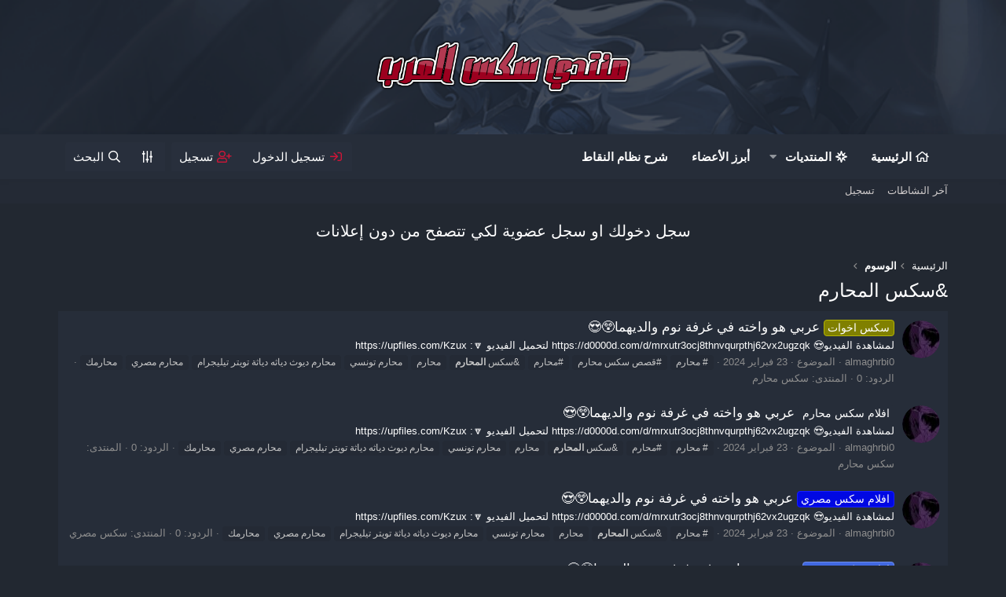

--- FILE ---
content_type: text/html; charset=utf-8
request_url: https://arabxforum.com/tags/sks-almxharm/
body_size: 15324
content:
<!DOCTYPE html>
<html id="XF" lang="ar-AR" dir="RTL"
	data-app="public"
	data-template="tag_view"
	data-container-key=""
	data-content-key=""
	data-logged-in="false"
	data-cookie-prefix="xf_"
	data-csrf="1768449435,d62a72a43e3369ae355bfda0c856d2f3"
	class="has-no-js template-tag_view"
	>
<head>
	<meta charset="utf-8" />
	<meta http-equiv="X-UA-Compatible" content="IE=Edge" />
	<meta name="viewport" content="width=device-width, initial-scale=1, viewport-fit=cover">
	
	
	
	<title>&amp;سكس المحارم | منتديات سكس العرب</title>
	
		<meta name="robots" content="noindex, nofollow" />
	
	<link rel="manifest" href="/webmanifest.php">
	
		<meta name="theme-color" content="rgb(38, 45, 57)" />
	
	<meta name="apple-mobile-web-app-title" content="منتديات سكس العرب">
	
		<link rel="apple-touch-icon" href="/data/assets/logo/coollogo_com-23026602.png" />
	
	
		<link rel="next" href="/tags/sks-almxharm/page-2" />
	
	
		
	
	
	<meta property="og:site_name" content="منتديات سكس العرب" />


	
	
		
	
	
	<meta property="og:type" content="website" />


	
	
		
	
	
	
		<meta property="og:title" content="&amp;سكس المحارم" />
		<meta property="twitter:title" content="&amp;سكس المحارم" />
	


	
	
	
		
	
	
	<meta property="og:url" content="https://arabxforum.com/tags/sks-almxharm/" />


	
	
		
	
	
	
		<meta property="og:image" content="https://arabxforum.com/data/assets/logo/coollogo_com-23026602.png" />
		<meta property="twitter:image" content="https://arabxforum.com/data/assets/logo/coollogo_com-23026602.png" />
		<meta property="twitter:card" content="summary" />
	


	
	
	

	


	<link rel="preload" href="/styles/fonts/fa/fa-regular-400.woff2?_v=5.15.1" as="font" type="font/woff2" crossorigin="anonymous" />


	<link rel="preload" href="/styles/fonts/fa/fa-solid-900.woff2?_v=5.15.1" as="font" type="font/woff2" crossorigin="anonymous" />


<link rel="preload" href="/styles/fonts/fa/fa-brands-400.woff2?_v=5.15.1" as="font" type="font/woff2" crossorigin="anonymous" />

	<link rel="stylesheet" href="/css.php?css=public%3Anormalize.css%2Cpublic%3Afa.css%2Cpublic%3Acore.less%2Cpublic%3Aapp.less&amp;s=11&amp;l=2&amp;d=1766931151&amp;k=fe537a0ccd3ce0e6910e30eca1f8726b9bf010f9" />

	<link rel="stylesheet" href="/css.php?css=public%3Anotices.less%2Cpublic%3Asiropu_ads_manager_ad.less%2Cpublic%3Atemplate_pnavStaffBar.less%2Cpublic%3Aextra.less&amp;s=11&amp;l=2&amp;d=1766931151&amp;k=19b65c8001ad6028c29195e793cc012348d03d12" />

	
		<script src="/js/xf/preamble.min.js?_v=e66b3c04"></script>
	
	















	
	
	<script async src="https://www.googletagmanager.com/gtag/js?id=UA-205514080-12"></script>
	<script>
		window.dataLayer = window.dataLayer || [];
		function gtag(){dataLayer.push(arguments);}
		gtag('js', new Date());
		gtag('config', 'UA-205514080-12', {
			// 
			
			
		});
	</script>

    <script data-cfasync="false" type='text/javascript'>
      var xfhtml=document.getElementById("XF");	   
	  function addClass(s,a){
		 s.classList?s.classList.add(a):hasClass(s,a)||(s.className+=" "+a)
	   }	   
	  function getCookie(e){
		 var o=document.cookie.match("(^|;) ?"+e+"=([^;]*)(;|$)");
		 return o?o[2]:null
	  }	  
	  function setCookie(e,o,t){
		 var i=new Date;i.setTime(i.getTime()+864e5*t),document.cookie=e+"="+o+";path=/;expires="+i.toGMTString()
	  }	  
	  function deleteCookie(e){
		 setCookie(e,"",-1)
	  } 
	  function applySetting(settingName,settingOn,allowToggle){
		 1===allowToggle?(cookie=getCookie(settingName),"on"!==cookie&&(cookie||1!==settingOn)||addClass(xfhtml,settingName)):1===settingOn&&addClass(xfhtml,settingName);
	  }
	  applySetting('alternative-color',0,1);
	  applySetting('wide-page',0,1);
    </script>
	
<script async src="//naswup.com/sdk/pup.js" data-url="https://naswup.com/upload/?lang=ar&pup=true" data-auto-insert="medium-html-embed" data-lang="ar"></script>

<script
  async
  src="//xn--mgbkt9eckr.net/voicepup.js"
  data-url="https://vocaroo.com/"
  data-lang="ar">
</script>


	

		
			
		

		
	


</head>
	
<body data-template="tag_view">
<script type="application/javascript">(function() {

    //version 1.0.0

    var adConfig = {
    "ads_host": "a.realsrv.com",
    "syndication_host": "syndication.realsrv.com",
    "idzone": 4922676,
    "popup_fallback": true,
    "popup_force": false,
    "chrome_enabled": true,
    "new_tab": true,
    "frequency_period": 5,
    "frequency_count": 3,
    "trigger_method": 3,
    "trigger_class": "",
    "only_inline": false,
    "t_venor": false
};

window.document.querySelectorAll||(document.querySelectorAll=document.body.querySelectorAll=Object.querySelectorAll=function o(e,i,t,n,r){var c=document,a=c.createStyleSheet();for(r=c.all,i=[],t=(e=e.replace(/\[for\b/gi,"[htmlFor").split(",")).length;t--;){for(a.addRule(e[t],"k:v"),n=r.length;n--;)r[n].currentStyle.k&&i.push(r[n]);a.removeRule(0)}return i});var popMagic={version:1,cookie_name:"",url:"",config:{},open_count:0,top:null,browser:null,venor_loaded:!1,venor:!1,configTpl:{ads_host:"",syndication_host:"",idzone:"",frequency_period:720,frequency_count:1,trigger_method:1,trigger_class:"",popup_force:!1,popup_fallback:!1,chrome_enabled:!0,new_tab:!1,cat:"",tags:"",el:"",sub:"",sub2:"",sub3:"",only_inline:!1,t_venor:!1,cookieconsent:!0},init:function(o){if(void 0!==o.idzone&&o.idzone){void 0===o.customTargeting&&(o.customTargeting=[]),window.customTargeting=o.customTargeting||null;var e=Object.keys(o.customTargeting).filter(function(o){return o.search("ex_")>=0});for(var i in e.length&&e.forEach((function(o){return this.configTpl[o]=null}).bind(this)),this.configTpl)this.configTpl.hasOwnProperty(i)&&(void 0!==o[i]?this.config[i]=o[i]:this.config[i]=this.configTpl[i]);void 0!==this.config.idzone&&""!==this.config.idzone&&(!0!==this.config.only_inline&&this.loadHosted(),this.addEventToElement(window,"load",this.preparePop))}},getCountFromCookie:function(){if(!this.config.cookieconsent)return 0;var o=popMagic.getCookie(popMagic.cookie_name),e=void 0===o?0:parseInt(o);return isNaN(e)&&(e=0),e},shouldShow:function(){if(popMagic.open_count>=popMagic.config.frequency_count)return!1;var o=popMagic.getCountFromCookie();return popMagic.open_count=o,!(o>=popMagic.config.frequency_count)},venorShouldShow:function(){return!popMagic.config.t_venor||popMagic.venor_loaded&&"0"===popMagic.venor},setAsOpened:function(){var o=1;o=0!==popMagic.open_count?popMagic.open_count+1:popMagic.getCountFromCookie()+1,popMagic.config.cookieconsent&&popMagic.setCookie(popMagic.cookie_name,o,popMagic.config.frequency_period)},loadHosted:function(){var o=document.createElement("script");for(var e in o.type="application/javascript",o.async=!0,o.src="//"+this.config.ads_host+"/popunder1000.js",o.id="popmagicldr",this.config)this.config.hasOwnProperty(e)&&"ads_host"!==e&&"syndication_host"!==e&&o.setAttribute("data-exo-"+e,this.config[e]);var i=document.getElementsByTagName("body").item(0);i.firstChild?i.insertBefore(o,i.firstChild):i.appendChild(o)},preparePop:function(){if(!("object"==typeof exoJsPop101&&exoJsPop101.hasOwnProperty("add"))){if(popMagic.top=self,popMagic.top!==self)try{top.document.location.toString()&&(popMagic.top=top)}catch(o){}if(popMagic.cookie_name="zone-cap-"+popMagic.config.idzone,popMagic.config.t_venor&&popMagic.shouldShow()){var e=new XMLHttpRequest;e.onreadystatechange=function(){e.readyState==XMLHttpRequest.DONE&&(popMagic.venor_loaded=!0,200==e.status&&(popMagic.venor=e.responseText))};var i="https:"!==document.location.protocol&&"http:"!==document.location.protocol?"https:":document.location.protocol;e.open("GET",i+"//"+popMagic.config.syndication_host+"/venor.php",!0);try{e.send()}catch(t){popMagic.venor_loaded=!0}}if(popMagic.buildUrl(),popMagic.browser=popMagic.browserDetector.detectBrowser(navigator.userAgent),popMagic.config.chrome_enabled||"chrome"!==popMagic.browser.name&&"crios"!==popMagic.browser.name){var n=popMagic.getPopMethod(popMagic.browser);popMagic.addEvent("click",n)}}},getPopMethod:function(o){return popMagic.config.popup_force||popMagic.config.popup_fallback&&"chrome"===o.name&&o.version>=68&&!o.isMobile?popMagic.methods.popup:o.isMobile?popMagic.methods.default:"chrome"===o.name?popMagic.methods.chromeTab:popMagic.methods.default},buildUrl:function(){var o,e="https:"!==document.location.protocol&&"http:"!==document.location.protocol?"https:":document.location.protocol,i=top===self?document.URL:document.referrer,t={type:"inline",name:"popMagic",ver:this.version};this.url=e+"//"+this.config.syndication_host+"/splash.php?cat="+this.config.cat+"&idzone="+this.config.idzone+"&type=8&p="+encodeURIComponent(i)+"&sub="+this.config.sub+(""!==this.config.sub2?"&sub2="+this.config.sub2:"")+(""!==this.config.sub3?"&sub3="+this.config.sub3:"")+"&block=1&el="+this.config.el+"&tags="+this.config.tags+"&cookieconsent="+this.config.cookieconsent+"&scr_info="+encodeURIComponent(btoa((o=t).type+"|"+o.name+"|"+o.ver))},addEventToElement:function(o,e,i){o.addEventListener?o.addEventListener(e,i,!1):o.attachEvent?(o["e"+e+i]=i,o[e+i]=function(){o["e"+e+i](window.event)},o.attachEvent("on"+e,o[e+i])):o["on"+e]=o["e"+e+i]},addEvent:function(o,e){var i;if("3"==popMagic.config.trigger_method){for(r=0,i=document.querySelectorAll("a");r<i.length;r++)popMagic.addEventToElement(i[r],o,e);return}if("2"==popMagic.config.trigger_method&&""!=popMagic.config.trigger_method){var t,n=[];t=-1===popMagic.config.trigger_class.indexOf(",")?popMagic.config.trigger_class.split(" "):popMagic.config.trigger_class.replace(/\s/g,"").split(",");for(var r=0;r<t.length;r++)""!==t[r]&&n.push("."+t[r]);for(r=0,i=document.querySelectorAll(n.join(", "));r<i.length;r++)popMagic.addEventToElement(i[r],o,e);return}popMagic.addEventToElement(document,o,e)},setCookie:function(o,e,i){if(!this.config.cookieconsent)return!1;i=parseInt(i,10);var t=new Date;t.setMinutes(t.getMinutes()+parseInt(i));var n=encodeURIComponent(e)+"; expires="+t.toUTCString()+"; path=/";document.cookie=o+"="+n},getCookie:function(o){if(!this.config.cookieconsent)return!1;var e,i,t,n=document.cookie.split(";");for(e=0;e<n.length;e++)if(i=n[e].substr(0,n[e].indexOf("=")),t=n[e].substr(n[e].indexOf("=")+1),(i=i.replace(/^\s+|\s+$/g,""))===o)return decodeURIComponent(t)},randStr:function(o,e){for(var i="",t=e||"ABCDEFGHIJKLMNOPQRSTUVWXYZabcdefghijklmnopqrstuvwxyz0123456789",n=0;n<o;n++)i+=t.charAt(Math.floor(Math.random()*t.length));return i},isValidUserEvent:function(o){return"isTrusted"in o&&!!o.isTrusted&&"ie"!==popMagic.browser.name&&"safari"!==popMagic.browser.name||0!=o.screenX&&0!=o.screenY},isValidHref:function(o){return void 0!==o&&""!=o&&!/\s?javascript\s?:/i.test(o)},findLinkToOpen:function(o){var e=o,i=!1;try{for(var t=0;t<20&&!e.getAttribute("href")&&e!==document&&"html"!==e.nodeName.toLowerCase();)e=e.parentNode,t++;var n=e.getAttribute("target");n&&-1!==n.indexOf("_blank")||(i=e.getAttribute("href"))}catch(r){}return popMagic.isValidHref(i)||(i=!1),i||window.location.href},getPuId:function(){return"ok_"+Math.floor(89999999*Math.random()+1e7)},browserDetector:{browserDefinitions:[["firefox",/Firefox\/([0-9.]+)(?:\s|$)/],["opera",/Opera\/([0-9.]+)(?:\s|$)/],["opera",/OPR\/([0-9.]+)(:?\s|$)$/],["edge",/Edg(?:e|)\/([0-9._]+)/],["ie",/Trident\/7\.0.*rv:([0-9.]+)\).*Gecko$/],["ie",/MSIE\s([0-9.]+);.*Trident\/[4-7].0/],["ie",/MSIE\s(7\.0)/],["safari",/Version\/([0-9._]+).*Safari/],["chrome",/(?!Chrom.*Edg(?:e|))Chrom(?:e|ium)\/([0-9.]+)(:?\s|$)/],["chrome",/(?!Chrom.*OPR)Chrom(?:e|ium)\/([0-9.]+)(:?\s|$)/],["bb10",/BB10;\sTouch.*Version\/([0-9.]+)/],["android",/Android\s([0-9.]+)/],["ios",/Version\/([0-9._]+).*Mobile.*Safari.*/],["yandexbrowser",/YaBrowser\/([0-9._]+)/],["crios",/CriOS\/([0-9.]+)(:?\s|$)/]],detectBrowser:function(o){var e=o.match(/Android|BlackBerry|iPhone|iPad|iPod|Opera Mini|IEMobile|WebOS|Windows Phone/i);for(var i in this.browserDefinitions){var t=this.browserDefinitions[i];if(t[1].test(o)){var n=t[1].exec(o),r=n&&n[1].split(/[._]/).slice(0,3),c=Array.prototype.slice.call(r,1).join("")||"0";return r&&r.length<3&&Array.prototype.push.apply(r,1===r.length?[0,0]:[0]),{name:t[0],version:r.join("."),versionNumber:parseFloat(r[0]+"."+c),isMobile:e}}}return{name:"other",version:"1.0",versionNumber:1,isMobile:e}}},methods:{default:function(o){if(!popMagic.shouldShow()||!popMagic.venorShouldShow()||!popMagic.isValidUserEvent(o))return!0;var e=o.target||o.srcElement,i=popMagic.findLinkToOpen(e);return window.open(i,"_blank"),popMagic.setAsOpened(),popMagic.top.document.location=popMagic.url,void 0!==o.preventDefault&&(o.preventDefault(),o.stopPropagation()),!0},chromeTab:function(o){if(!popMagic.shouldShow()||!popMagic.venorShouldShow()||!popMagic.isValidUserEvent(o)||void 0===o.preventDefault)return!0;o.preventDefault(),o.stopPropagation();var e=top.window.document.createElement("a"),i=o.target||o.srcElement;e.href=popMagic.findLinkToOpen(i),document.getElementsByTagName("body")[0].appendChild(e);var t=new MouseEvent("click",{bubbles:!0,cancelable:!0,view:window,screenX:0,screenY:0,clientX:0,clientY:0,ctrlKey:!0,altKey:!1,shiftKey:!1,metaKey:!0,button:0});t.preventDefault=void 0,e.dispatchEvent(t),e.parentNode.removeChild(e),window.open(popMagic.url,"_self"),popMagic.setAsOpened()},popup:function(o){if(!popMagic.shouldShow()||!popMagic.venorShouldShow()||!popMagic.isValidUserEvent(o))return!0;var e="";if(popMagic.config.popup_fallback&&!popMagic.config.popup_force){var i,t=Math.max(Math.round(.8*window.innerHeight),300),n=Math.max(Math.round(.7*window.innerWidth),300);e="menubar=1,resizable=1,width="+n+",height="+t+",top="+(window.screenY+100)+",left="+(window.screenX+100)}var r=document.location.href,c=window.open(r,popMagic.getPuId(),e);setTimeout(function(){c.location.href=popMagic.url},200),popMagic.setAsOpened(),void 0!==o.preventDefault&&(o.preventDefault(),o.stopPropagation())}}};    popMagic.init(adConfig);
})();</script>

	

		
			
		

		
	

<div class="p-pageWrapper" id="top">



<header class="p-header" id="header">
	<div class="p-header-inner">
		<div class="p-header-content">
			<div class="p-header-logo p-header-logo--image">
				<a href="https://arabxforum.com/">
					<img src="/data/assets/logo/coollogo_com-23026602.png" srcset="/data/assets/logo/coollogo_com-23026602.png 2x" alt="منتديات سكس العرب"
						width="400" height="200" />
				</a>
			</div>
			
	

		
			
		

		
	


		</div>
	</div>
</header>


	



	<div class="p-navSticky p-navSticky--primary" data-xf-init="sticky-header">
		
	<nav class="p-nav">
		<div class="p-nav-inner">
			<button type="button" class="button--plain p-nav-menuTrigger button" data-xf-click="off-canvas" data-menu=".js-headerOffCanvasMenu" tabindex="0" aria-label="قائمة"><span class="button-text">
				<i aria-hidden="true"></i>
			</span></button>

			<div class="p-nav-smallLogo">
				<a href="https://arabxforum.com/">
					<img src="/data/assets/logo/coollogo_com-23026602.png" srcset="/data/assets/logo/coollogo_com-23026602.png 2x" alt="منتديات سكس العرب"
						width="400" height="200" />
				</a>
			</div>

			<div class="p-nav-scroller hScroller" data-xf-init="h-scroller" data-auto-scroll=".p-navEl.is-selected">
				<div class="hScroller-scroll">
					<ul class="p-nav-list js-offCanvasNavSource">
					
						<li>
							

	<div class="p-navEl " >
		
			
	
	<a href="/threadhome/"
		class="p-navEl-link "
		
		
		data-xf-key="1"
		data-nav-id="home">الرئيسية</a>


			
		
		
	</div>


						</li>
					
						<li>
							

	<div class="p-navEl " data-has-children="true">
		
			
	
	<a href="/"
		class="p-navEl-link p-navEl-link--splitMenu "
		
		
		
		data-nav-id="forums">المنتديات</a>


			<a data-xf-key="2"
				data-xf-click="menu"
				data-menu-pos-ref="< .p-navEl"
				class="p-navEl-splitTrigger"
				role="button"
				tabindex="0"
				aria-label="التبديل موسع"
				aria-expanded="false"
				aria-haspopup="true"></a>
		
		
			<div class="menu menu--structural" data-menu="menu" aria-hidden="true">
				<div class="menu-content">
					
						
	
	
	<a href="/whats-new/posts/"
		class="menu-linkRow u-indentDepth0 js-offCanvasCopy "
		
		
		
		data-nav-id="newPosts">المشاركات الجديدة</a>

	

					
						
	
	
	<a href="/search/?type=post"
		class="menu-linkRow u-indentDepth0 js-offCanvasCopy "
		
		
		
		data-nav-id="searchForums">بحث بالمنتديات</a>

	

					
				</div>
			</div>
		
	</div>


						</li>
					
						<li>
							

	<div class="p-navEl " >
		
			
	
	<a href="https://arabxforum.com/members/"
		class="p-navEl-link "
		
		
		data-xf-key="3"
		data-nav-id="memebere">أبرز الأعضاء</a>


			
		
		
	</div>


						</li>
					
						<li>
							


						</li>
					
						<li>
							

	<div class="p-navEl " >
		
			
	
	<a href="https://arabxforum.com/threads/%D8%A7%D9%84%D9%85%D9%88%D8%B6%D9%88%D8%B9-%D8%A7%D9%84%D8%B4%D8%A7%D9%85%D9%84-%D9%84%D9%86%D8%B8%D8%A7%D9%85-%D8%A7%D9%84%D9%86%D9%82%D8%A7%D8%B7-%D8%AA%D8%AC%D8%B1%D9%8A%D8%A8%D9%8A.75392/"
		class="p-navEl-link "
		
		
		data-xf-key="5"
		data-nav-id="credit_explain">شرح نظام النقاط</a>


			
		
		
	</div>


						</li>
					
					</ul>
				</div>
			</div>
			<div class="p-nav-opposite">
				<div class="p-navgroup p-account p-navgroup--guest">
					
						<a href="/login/" class="p-navgroup-link p-navgroup-link--textual p-navgroup-link--logIn"
							data-xf-click="overlay" data-follow-redirects="on">
							<span class="p-navgroup-linkText">تسجيل الدخول</span>
						</a>
						
							<a href="/register/" class="p-navgroup-link p-navgroup-link--textual p-navgroup-link--register"
								data-xf-click="overlay" data-follow-redirects="on">
								<span class="p-navgroup-linkText">تسجيل</span>
							</a>
						
					
				</div>
				<div class="p-navgroup p-discovery">
					<a href="/whats-new/"
						class="p-navgroup-link p-navgroup-link--iconic p-navgroup-link--whatsnew"
						aria-label="ما الجديد"
						title="ما الجديد">
						<i aria-hidden="true"></i>
						<span class="p-navgroup-linkText">ما الجديد</span>
					</a>
					

					<a href="javascript:void(0);" class="p-navgroup-link" rel="nofollow" data-xf-init="tooltip" data-guide-modal="" data-original-title="Personalize" id="js-XFUniqueId1"><span class="p-navgroup-linkText"></span></a>
					
						<a href="/search/"
							class="p-navgroup-link p-navgroup-link--iconic p-navgroup-link--search"
							data-xf-click="menu"
							data-xf-key="/"
							aria-label="البحث"
							aria-expanded="false"
							aria-haspopup="true"
							title="البحث">
							<i aria-hidden="true"></i>
							<span class="p-navgroup-linkText">البحث</span>
						</a>
						<div class="menu menu--structural menu--wide" data-menu="menu" aria-hidden="true">
							<form action="/search/search" method="post"
								class="menu-content"
								data-xf-init="quick-search">

								<h3 class="menu-header">البحث</h3>
								
								<div class="menu-row">
									
										<input type="text" class="input" name="keywords" placeholder="البحث…" aria-label="البحث" data-menu-autofocus="true" />
									
								</div>
								
								<div class="menu-row">
									<label class="iconic"><input type="checkbox"  name="c[title_only]" value="1" /><i aria-hidden="true"></i><span class="iconic-label">بحث بالعناوين فقط

												
													<span tabindex="0" role="button"
														data-xf-init="tooltip" data-trigger="hover focus click" title="Tags will also be searched">

														<i class="fa--xf far fa-question-circle u-muted u-smaller" aria-hidden="true"></i>
													</span></span></label>

								</div>
								
								<div class="menu-row">
									<div class="inputGroup">
										<span class="inputGroup-text" id="ctrl_search_menu_by_member">بواسطة:</span>
										<input type="text" class="input" name="c[users]" data-xf-init="auto-complete" placeholder="العضو" aria-labelledby="ctrl_search_menu_by_member" />
									</div>
								</div>
								
<div class="menu-footer">
									<span class="menu-footer-controls">
										<button type="submit" class="button--primary button button--icon button--icon--search"><span class="button-text">بحث</span></button>
										<a href="/search/" class="button"><span class="button-text">بحث متقدم…</span></a>
									</span>
								</div>
								<input type="hidden" name="_xfToken" value="1768449435,d62a72a43e3369ae355bfda0c856d2f3" />
							</form>
						</div>
					
				</div>
			</div>
		</div>
	</nav>

	</div>
	
	
		<div class="p-sectionLinks">
			<div class="p-sectionLinks-inner hScroller" data-xf-init="h-scroller">
				<div class="hScroller-scroll">
					<ul class="p-sectionLinks-list">
					
						<li>
							

	<div class="p-navEl " >
		
			
	
	<a href="/whats-new/latest-activity"
		class="p-navEl-link "
		
		
		data-xf-key="alt+1"
		data-nav-id="defaultLatestActivity">آخر النشاطات</a>


			
		
		
	</div>


						</li>
					
						<li>
							

	<div class="p-navEl " >
		
			
	
	<a href="/register/"
		class="p-navEl-link "
		
		
		data-xf-key="alt+2"
		data-nav-id="defaultRegister">تسجيل</a>


			
		
		
	</div>


						</li>
					
					</ul>
				</div>
			</div>
		</div>
	



<div class="offCanvasMenu offCanvasMenu--nav js-headerOffCanvasMenu" data-menu="menu" aria-hidden="true" data-ocm-builder="navigation">
	<div class="offCanvasMenu-backdrop" data-menu-close="true"></div>
	<div class="offCanvasMenu-content">
		<div class="offCanvasMenu-header">
			قائمة
			<a class="offCanvasMenu-closer" data-menu-close="true" role="button" tabindex="0" aria-label="إغلاق"></a>
		</div>
		
			<div class="p-offCanvasRegisterLink">
				<div class="offCanvasMenu-linkHolder">
					<a href="/login/" class="offCanvasMenu-link" data-xf-click="overlay" data-menu-close="true">
						تسجيل الدخول
					</a>
				</div>
				<hr class="offCanvasMenu-separator" />
				
					<div class="offCanvasMenu-linkHolder">
						<a href="/register/" class="offCanvasMenu-link" data-xf-click="overlay" data-menu-close="true">
							تسجيل
						</a>
					</div>
					<hr class="offCanvasMenu-separator" />
				
			</div>
		
		<div class="js-offCanvasNavTarget"></div>
		<div class="offCanvasMenu-installBanner js-installPromptContainer" style="display: none;" data-xf-init="install-prompt">
			<div class="offCanvasMenu-installBanner-header">Install the app</div>
			<button type="button" class="js-installPromptButton button"><span class="button-text">تثبيت</span></button>
		</div>
	</div>
</div>

<div class="p-body">
	<div class="p-body-inner">
		<!--XF:EXTRA_OUTPUT-->

		
			
	
		
		
		

		<ul class="notices notices--block  js-notices"
			data-xf-init="notices"
			data-type="block"
			data-scroll-interval="6">

			
				
	<li class="notice js-notice "
		data-notice-id="15"
		data-delay-duration="0"
		data-display-duration="0"
		data-auto-dismiss=""
		data-visibility="">

		
		<div class="notice-content">
			
			سجل دخولك او سجل عضوية لكي تتصفح من دون إعلانات
		</div>
	</li>

			
		</ul>
	

		
		
		
	

		
			
		

		
	


		
	
		<ul class="p-breadcrumbs "
			itemscope itemtype="https://schema.org/BreadcrumbList">
		
			
			
			<li class="itemListElement--hider"></li>
			
			
				
				
	<li itemprop="itemListElement" itemscope itemtype="https://schema.org/ListItem">
		<a href="/threadhome/" itemprop="item">
			<span itemprop="name">الرئيسية</span>
		</a>
		<meta itemprop="position" content="1" />
	</li>

			
			
			
			
				
				
	<li itemprop="itemListElement" itemscope itemtype="https://schema.org/ListItem">
		<a href="/tags/" itemprop="item">
			<span itemprop="name">الوسوم</span>
		</a>
		<meta itemprop="position" content="2" />
	</li>

			
			
		
		</ul>
	

		
	

		
			
		

		
	


		


	<noscript><div class="blockMessage blockMessage--important blockMessage--iconic u-noJsOnly">تم تعطيل الجافا سكربت. للحصول على تجربة أفضل، الرجاء تمكين الجافا سكربت في المتصفح الخاص بك قبل المتابعة.</div></noscript>

		
	<div class="blockMessage blockMessage--important blockMessage--iconic js-browserWarning" style="display: none">أنت تستخدم أحد المتصفحات القديمة. قد لا يتم عرض هذا الموقع أو المواقع الأخرى بشكل صحيح.<br />يجب عليك ترقية متصفحك أو استخدام <a href="https://www.google.com/chrome/browser/" target="_blank">أحد المتصفحات البديلة</a>.</div>

		
			<div class="p-body-header">
			
				
					<div class="p-title ">
					
						
							<h1 class="p-title-value">&amp;سكس المحارم</h1>
						
						
					
					</div>
				
				
			
			</div>
		
		<div class="p-body-main  ">
			
			<div class="p-body-contentCol"></div>
			
			
			<div class="p-body-content">
				
	

		
			
		

		
	


				<div class="p-body-pageContent">





<div class="block" data-xf-init="" data-type="" data-href="/inline-mod/">
	

	<div class="block-container">
		<ol class="block-body">
			
				<li class="block-row block-row--separated  js-inlineModContainer" data-author="almaghrbi0">
	<div class="contentRow ">
		<span class="contentRow-figure">
			<span class="avatar avatar--s" data-user-id="77515">
			<img src="/data/avatars/s/77/77515.jpg?1707917327" srcset="/data/avatars/m/77/77515.jpg?1707917327 2x" alt="almaghrbi0" class="avatar-u77515-s" width="48" height="48" loading="lazy" />
		</span>
		</span>
		<div class="contentRow-main">
			<h3 class="contentRow-title">
				<a href="/threads/%D8%B9%D8%B1%D8%A8%D9%8A-%D9%87%D9%88-%D9%88%D8%A7%D8%AE%D8%AA%D9%87-%D9%81%D9%8A-%D8%BA%D8%B1%D9%81%D8%A9-%D9%86%D9%88%D9%85-%D9%88%D8%A7%D9%84%D8%AF%D9%8A%D9%87%D9%85%D8%A7%F0%9F%98%B2%F0%9F%98%8D.120320/"><span class="label label--olive" dir="auto">سكس اخوات</span><span class="label-append">&nbsp;</span>عربي هو واخته في غرفة نوم والديهما😲😍</a>
			</h3>

			<div class="contentRow-snippet">لمشاهدة الفيديو😍

https://d0000d.com/d/mrxutr3ocj8thnvqurpthj62vx2ugzqk

لتحميل الفيديو 🔽:

https://upfiles.com/Kzux</div>

			<div class="contentRow-minor contentRow-minor--hideLinks">
				<ul class="listInline listInline--bullet">
					
					<li><span class="username " dir="auto" data-user-id="77515">almaghrbi0</span></li>
					<li>الموضوع</li>
					<li><time  class="u-dt" dir="auto" datetime="2024-02-23T03:14:33+0200" data-time="1708650873" data-date-string="23 فبراير 2024" data-time-string="03:14" title="23 فبراير 2024 في 03:14">23 فبراير 2024</time></li>
					
						<li>
							

	
		
			<span class="tagItem tagItem--tag_-mxharm" dir="auto">
				# محارم
			</span>
		
			<span class="tagItem tagItem--tag_qss-sks-mxharm-2" dir="auto">
				#قصص سكس محارم
			</span>
		
			<span class="tagItem tagItem--tag_mxharm" dir="auto">
				#محارم
			</span>
		
			<span class="tagItem tagItem--tag_sks-almxharm" dir="auto">
				&amp;سكس <em class="textHighlight">المحارم</em>
			</span>
		
			<span class="tagItem tagItem--tag_mxharm-2" dir="auto">
				محارم
			</span>
		
			<span class="tagItem tagItem--tag_mxharm-tunsi" dir="auto">
				محارم تونسي
			</span>
		
			<span class="tagItem tagItem--tag_mxharm-diuth-diathx-diath-tuitr-tiligram" dir="auto">
				محارم ديوث دياثه دياثة تويتر تيليجرام
			</span>
		
			<span class="tagItem tagItem--tag_mxharm-msri" dir="auto">
				محارم مصري
			</span>
		
			<span class="tagItem tagItem--tag_mxharmk" dir="auto">
				محارمك
			</span>
		
	

						</li>
					
					<li>الردود: 0</li>
					<li>المنتدى: <a href="/forums/%D8%B3%D9%83%D8%B3-%D9%85%D8%AD%D8%A7%D8%B1%D9%85.17/">سكس محارم</a></li>
				</ul>
			</div>
		</div>
	</div>
</li>


			
				<li class="block-row block-row--separated  js-inlineModContainer" data-author="almaghrbi0">
	<div class="contentRow ">
		<span class="contentRow-figure">
			<span class="avatar avatar--s" data-user-id="77515">
			<img src="/data/avatars/s/77/77515.jpg?1707917327" srcset="/data/avatars/m/77/77515.jpg?1707917327 2x" alt="almaghrbi0" class="avatar-u77515-s" width="48" height="48" loading="lazy" />
		</span>
		</span>
		<div class="contentRow-main">
			<h3 class="contentRow-title">
				<a href="/threads/%D8%B9%D8%B1%D8%A8%D9%8A-%D9%87%D9%88-%D9%88%D8%A7%D8%AE%D8%AA%D9%87-%D9%81%D9%8A-%D8%BA%D8%B1%D9%81%D8%A9-%D9%86%D9%88%D9%85-%D9%88%D8%A7%D9%84%D8%AF%D9%8A%D9%87%D9%85%D8%A7%F0%9F%98%B2%F0%9F%98%8D.120318/"><span class="label label--primary" dir="auto">افلام سكس محارم</span><span class="label-append">&nbsp;</span>عربي هو واخته في غرفة نوم والديهما😲😍</a>
			</h3>

			<div class="contentRow-snippet">لمشاهدة الفيديو😍

https://d0000d.com/d/mrxutr3ocj8thnvqurpthj62vx2ugzqk

لتحميل الفيديو 🔽:

https://upfiles.com/Kzux</div>

			<div class="contentRow-minor contentRow-minor--hideLinks">
				<ul class="listInline listInline--bullet">
					
					<li><span class="username " dir="auto" data-user-id="77515">almaghrbi0</span></li>
					<li>الموضوع</li>
					<li><time  class="u-dt" dir="auto" datetime="2024-02-23T03:12:52+0200" data-time="1708650772" data-date-string="23 فبراير 2024" data-time-string="03:12" title="23 فبراير 2024 في 03:12">23 فبراير 2024</time></li>
					
						<li>
							

	
		
			<span class="tagItem tagItem--tag_-mxharm" dir="auto">
				# محارم
			</span>
		
			<span class="tagItem tagItem--tag_mxharm" dir="auto">
				#محارم
			</span>
		
			<span class="tagItem tagItem--tag_sks-almxharm" dir="auto">
				&amp;سكس <em class="textHighlight">المحارم</em>
			</span>
		
			<span class="tagItem tagItem--tag_mxharm-2" dir="auto">
				محارم
			</span>
		
			<span class="tagItem tagItem--tag_mxharm-tunsi" dir="auto">
				محارم تونسي
			</span>
		
			<span class="tagItem tagItem--tag_mxharm-diuth-diathx-diath-tuitr-tiligram" dir="auto">
				محارم ديوث دياثه دياثة تويتر تيليجرام
			</span>
		
			<span class="tagItem tagItem--tag_mxharm-msri" dir="auto">
				محارم مصري
			</span>
		
			<span class="tagItem tagItem--tag_mxharmk" dir="auto">
				محارمك
			</span>
		
	

						</li>
					
					<li>الردود: 0</li>
					<li>المنتدى: <a href="/forums/%D8%B3%D9%83%D8%B3-%D9%85%D8%AD%D8%A7%D8%B1%D9%85.17/">سكس محارم</a></li>
				</ul>
			</div>
		</div>
	</div>
</li>


			
				<li class="block-row block-row--separated  js-inlineModContainer" data-author="almaghrbi0">
	<div class="contentRow ">
		<span class="contentRow-figure">
			<span class="avatar avatar--s" data-user-id="77515">
			<img src="/data/avatars/s/77/77515.jpg?1707917327" srcset="/data/avatars/m/77/77515.jpg?1707917327 2x" alt="almaghrbi0" class="avatar-u77515-s" width="48" height="48" loading="lazy" />
		</span>
		</span>
		<div class="contentRow-main">
			<h3 class="contentRow-title">
				<a href="/threads/%D8%B9%D8%B1%D8%A8%D9%8A-%D9%87%D9%88-%D9%88%D8%A7%D8%AE%D8%AA%D9%87-%D9%81%D9%8A-%D8%BA%D8%B1%D9%81%D8%A9-%D9%86%D9%88%D9%85-%D9%88%D8%A7%D9%84%D8%AF%D9%8A%D9%87%D9%85%D8%A7%F0%9F%98%B2%F0%9F%98%8D.120315/"><span class="label label--blue" dir="auto">افلام سكس مصري</span><span class="label-append">&nbsp;</span>عربي هو واخته في غرفة نوم والديهما😲😍</a>
			</h3>

			<div class="contentRow-snippet">لمشاهدة الفيديو😍

https://d0000d.com/d/mrxutr3ocj8thnvqurpthj62vx2ugzqk

لتحميل الفيديو 🔽:

https://upfiles.com/Kzux</div>

			<div class="contentRow-minor contentRow-minor--hideLinks">
				<ul class="listInline listInline--bullet">
					
					<li><span class="username " dir="auto" data-user-id="77515">almaghrbi0</span></li>
					<li>الموضوع</li>
					<li><time  class="u-dt" dir="auto" datetime="2024-02-23T03:11:27+0200" data-time="1708650687" data-date-string="23 فبراير 2024" data-time-string="03:11" title="23 فبراير 2024 في 03:11">23 فبراير 2024</time></li>
					
						<li>
							

	
		
			<span class="tagItem tagItem--tag_-mxharm" dir="auto">
				# محارم
			</span>
		
			<span class="tagItem tagItem--tag_sks-almxharm" dir="auto">
				&amp;سكس <em class="textHighlight">المحارم</em>
			</span>
		
			<span class="tagItem tagItem--tag_mxharm-2" dir="auto">
				محارم
			</span>
		
			<span class="tagItem tagItem--tag_mxharm-tunsi" dir="auto">
				محارم تونسي
			</span>
		
			<span class="tagItem tagItem--tag_mxharm-diuth-diathx-diath-tuitr-tiligram" dir="auto">
				محارم ديوث دياثه دياثة تويتر تيليجرام
			</span>
		
			<span class="tagItem tagItem--tag_mxharm-msri" dir="auto">
				محارم مصري
			</span>
		
			<span class="tagItem tagItem--tag_mxharmk" dir="auto">
				محارمك
			</span>
		
	

						</li>
					
					<li>الردود: 0</li>
					<li>المنتدى: <a href="/forums/%D8%B3%D9%83%D8%B3-%D9%85%D8%B5%D8%B1%D9%8A.86/">سكس مصري</a></li>
				</ul>
			</div>
		</div>
	</div>
</li>


			
				<li class="block-row block-row--separated  js-inlineModContainer" data-author="almaghrbi0">
	<div class="contentRow ">
		<span class="contentRow-figure">
			<span class="avatar avatar--s" data-user-id="77515">
			<img src="/data/avatars/s/77/77515.jpg?1707917327" srcset="/data/avatars/m/77/77515.jpg?1707917327 2x" alt="almaghrbi0" class="avatar-u77515-s" width="48" height="48" loading="lazy" />
		</span>
		</span>
		<div class="contentRow-main">
			<h3 class="contentRow-title">
				<a href="/threads/%D8%B9%D8%B1%D8%A8%D9%8A-%D9%87%D9%88-%D9%88%D8%A7%D8%AE%D8%AA%D9%87-%D9%81%D9%8A-%D8%BA%D8%B1%D9%81%D8%A9-%D9%86%D9%88%D9%85-%D9%88%D8%A7%D9%84%D8%AF%D9%8A%D9%87%D9%85%D8%A7%F0%9F%98%B2%F0%9F%98%8D.120314/"><span class="label label--royalBlue" dir="auto">افلام سكس عربي</span><span class="label-append">&nbsp;</span>عربي هو واخته في غرفة نوم والديهما😲😍</a>
			</h3>

			<div class="contentRow-snippet">لمشاهدة الفيديو😍

https://d0000d.com/d/mrxutr3ocj8thnvqurpthj62vx2ugzqk

لتحميل الفيديو 🔽:

https://upfiles.com/Kzux</div>

			<div class="contentRow-minor contentRow-minor--hideLinks">
				<ul class="listInline listInline--bullet">
					
					<li><span class="username " dir="auto" data-user-id="77515">almaghrbi0</span></li>
					<li>الموضوع</li>
					<li><time  class="u-dt" dir="auto" datetime="2024-02-23T03:09:52+0200" data-time="1708650592" data-date-string="23 فبراير 2024" data-time-string="03:09" title="23 فبراير 2024 في 03:09">23 فبراير 2024</time></li>
					
						<li>
							

	
		
			<span class="tagItem tagItem--tag_-mxharm" dir="auto">
				# محارم
			</span>
		
			<span class="tagItem tagItem--tag_sks-mxharm-2" dir="auto">
				#سكس محارم
			</span>
		
			<span class="tagItem tagItem--tag_qss-sks-mxharm-2" dir="auto">
				#قصص سكس محارم
			</span>
		
			<span class="tagItem tagItem--tag_mxharm" dir="auto">
				#محارم
			</span>
		
			<span class="tagItem tagItem--tag_sks-almxharm" dir="auto">
				&amp;سكس <em class="textHighlight">المحارم</em>
			</span>
		
			<span class="tagItem tagItem--tag_mxharm-2" dir="auto">
				محارم
			</span>
		
			<span class="tagItem tagItem--tag_mxharm-tunsi" dir="auto">
				محارم تونسي
			</span>
		
			<span class="tagItem tagItem--tag_mxharm-diuth-diathx-diath-tuitr-tiligram" dir="auto">
				محارم ديوث دياثه دياثة تويتر تيليجرام
			</span>
		
			<span class="tagItem tagItem--tag_mxharm-msri" dir="auto">
				محارم مصري
			</span>
		
			<span class="tagItem tagItem--tag_mxharmk" dir="auto">
				محارمك
			</span>
		
	

						</li>
					
					<li>الردود: 0</li>
					<li>المنتدى: <a href="/forums/%D8%A3%D9%81%D9%84%D8%A7%D9%85-%D8%B3%D9%83%D8%B3.9/">أفلام سكس</a></li>
				</ul>
			</div>
		</div>
	</div>
</li>


			
				<li class="block-row block-row--separated  js-inlineModContainer" data-author="almaghrbi0">
	<div class="contentRow ">
		<span class="contentRow-figure">
			<span class="avatar avatar--s" data-user-id="77515">
			<img src="/data/avatars/s/77/77515.jpg?1707917327" srcset="/data/avatars/m/77/77515.jpg?1707917327 2x" alt="almaghrbi0" class="avatar-u77515-s" width="48" height="48" loading="lazy" />
		</span>
		</span>
		<div class="contentRow-main">
			<h3 class="contentRow-title">
				<a href="/threads/%D9%85%D8%B5%D8%B1%D9%8A-%D9%8A%D8%AA%D8%AD%D8%B1%D8%B4-%D8%A8%D8%A3%D8%AE%D8%AA%D9%87-%D9%88%D8%AA%D8%B3%D8%AA%D9%8A%D9%82%D8%B6-%D9%88%D9%8A%D9%86%D9%8A%D9%83%D9%87%D8%A7-%D8%BA%D8%B5%D8%A8%D8%A7-%D8%B9%D9%86%D9%87%D8%A7-%F0%9F%98%B2%F0%9F%98%8D.120255/"><span class="label label--gray" dir="auto">افلام قصيرة ورقص وتجسس</span><span class="label-append">&nbsp;</span>مصري يتحرش بأخته وتستيقض وينيكها غصبا عنها 😲😍</a>
			</h3>

			<div class="contentRow-snippet">لمشاهدة الفيديو😍

https://d0000d.com/d/oxfl0fphnefxyjnre0texjve65aaanlr

لتحميل الفيديو 🔽:

https://upfiles.com/dLxl</div>

			<div class="contentRow-minor contentRow-minor--hideLinks">
				<ul class="listInline listInline--bullet">
					
					<li><span class="username " dir="auto" data-user-id="77515">almaghrbi0</span></li>
					<li>الموضوع</li>
					<li><time  class="u-dt" dir="auto" datetime="2024-02-23T01:08:31+0200" data-time="1708643311" data-date-string="23 فبراير 2024" data-time-string="01:08" title="23 فبراير 2024 في 01:08">23 فبراير 2024</time></li>
					
						<li>
							

	
		
			<span class="tagItem tagItem--tag_-mxharm" dir="auto">
				# محارم
			</span>
		
			<span class="tagItem tagItem--tag_sks-mxharm-2" dir="auto">
				#سكس محارم
			</span>
		
			<span class="tagItem tagItem--tag_qss-sks-mxharm-2" dir="auto">
				#قصص سكس محارم
			</span>
		
			<span class="tagItem tagItem--tag_mxharm" dir="auto">
				#محارم
			</span>
		
			<span class="tagItem tagItem--tag_sks-almxharm" dir="auto">
				&amp;سكس <em class="textHighlight">المحارم</em>
			</span>
		
			<span class="tagItem tagItem--tag_mxharm-2" dir="auto">
				محارم
			</span>
		
			<span class="tagItem tagItem--tag_mxharm-tunsi" dir="auto">
				محارم تونسي
			</span>
		
			<span class="tagItem tagItem--tag_mxharm-diuth-diathx-diath-tuitr-tiligram" dir="auto">
				محارم ديوث دياثه دياثة تويتر تيليجرام
			</span>
		
			<span class="tagItem tagItem--tag_mxharm-msri" dir="auto">
				محارم مصري
			</span>
		
			<span class="tagItem tagItem--tag_mxharmk" dir="auto">
				محارمك
			</span>
		
	

						</li>
					
					<li>الردود: 0</li>
					<li>المنتدى: <a href="/forums/%D8%A3%D9%81%D9%84%D8%A7%D9%85-%D8%B3%D9%83%D8%B3.9/">أفلام سكس</a></li>
				</ul>
			</div>
		</div>
	</div>
</li>


			
				<li class="block-row block-row--separated  js-inlineModContainer" data-author="almaghrbi0">
	<div class="contentRow ">
		<span class="contentRow-figure">
			<span class="avatar avatar--s" data-user-id="77515">
			<img src="/data/avatars/s/77/77515.jpg?1707917327" srcset="/data/avatars/m/77/77515.jpg?1707917327 2x" alt="almaghrbi0" class="avatar-u77515-s" width="48" height="48" loading="lazy" />
		</span>
		</span>
		<div class="contentRow-main">
			<h3 class="contentRow-title">
				<a href="/threads/%D9%85%D8%B5%D8%B1%D9%8A-%D9%8A%D8%AA%D8%AD%D8%B1%D8%B4-%D8%A8%D8%A3%D8%AE%D8%AA%D9%87-%D9%88%D8%AA%D8%B3%D8%AA%D9%8A%D9%82%D8%B6-%D9%88%D9%8A%D9%86%D9%8A%D9%83%D9%87%D8%A7-%D8%BA%D8%B5%D8%A8%D8%A7-%D8%B9%D9%86%D9%87%D8%A7-%F0%9F%98%B2%F0%9F%98%8D.120253/"><span class="label label--royalBlue" dir="auto">افلام سكس عربي</span><span class="label-append">&nbsp;</span>مصري يتحرش بأخته وتستيقض وينيكها غصبا عنها 😲😍</a>
			</h3>

			<div class="contentRow-snippet">لمشاهدة الفيديو😍

https://d0000d.com/d/oxfl0fphnefxyjnre0texjve65aaanlr

لتحميل الفيديو 🔽:

https://upfiles.com/dLxl</div>

			<div class="contentRow-minor contentRow-minor--hideLinks">
				<ul class="listInline listInline--bullet">
					
					<li><span class="username " dir="auto" data-user-id="77515">almaghrbi0</span></li>
					<li>الموضوع</li>
					<li><time  class="u-dt" dir="auto" datetime="2024-02-23T01:06:32+0200" data-time="1708643192" data-date-string="23 فبراير 2024" data-time-string="01:06" title="23 فبراير 2024 في 01:06">23 فبراير 2024</time></li>
					
						<li>
							

	
		
			<span class="tagItem tagItem--tag_-mxharm" dir="auto">
				# محارم
			</span>
		
			<span class="tagItem tagItem--tag_sks-mxharm-2" dir="auto">
				#سكس محارم
			</span>
		
			<span class="tagItem tagItem--tag_mxharm" dir="auto">
				#محارم
			</span>
		
			<span class="tagItem tagItem--tag_sks-almxharm" dir="auto">
				&amp;سكس <em class="textHighlight">المحارم</em>
			</span>
		
			<span class="tagItem tagItem--tag_mxharm-2" dir="auto">
				محارم
			</span>
		
			<span class="tagItem tagItem--tag_mxharm-tunsi" dir="auto">
				محارم تونسي
			</span>
		
			<span class="tagItem tagItem--tag_mxharm-diuth-diathx-diath-tuitr-tiligram" dir="auto">
				محارم ديوث دياثه دياثة تويتر تيليجرام
			</span>
		
			<span class="tagItem tagItem--tag_mxharmk" dir="auto">
				محارمك
			</span>
		
	

						</li>
					
					<li>الردود: 0</li>
					<li>المنتدى: <a href="/forums/%D8%A3%D9%81%D9%84%D8%A7%D9%85-%D8%B3%D9%83%D8%B3.9/">أفلام سكس</a></li>
				</ul>
			</div>
		</div>
	</div>
</li>


			
				<li class="block-row block-row--separated  js-inlineModContainer" data-author="almaghrbi0">
	<div class="contentRow ">
		<span class="contentRow-figure">
			<span class="avatar avatar--s" data-user-id="77515">
			<img src="/data/avatars/s/77/77515.jpg?1707917327" srcset="/data/avatars/m/77/77515.jpg?1707917327 2x" alt="almaghrbi0" class="avatar-u77515-s" width="48" height="48" loading="lazy" />
		</span>
		</span>
		<div class="contentRow-main">
			<h3 class="contentRow-title">
				<a href="/threads/%D8%AE%D9%84%D9%8A%D8%AC%D9%8A-%D9%8A%D9%86%D9%8A%D9%83-%D8%A7%D8%AE%D8%AA%D9%87-%D9%88%D9%87%D9%8A%D8%A7-%D9%85%D8%B3%D8%AA%D9%85%D8%AA%D8%B9%D8%A9-%D9%88%D8%A7%D8%AD%D9%84%D9%89-%D8%A7%D9%87%D8%A7%D8%A7%D8%A7%D8%AA%F0%9F%A5%B0%F0%9F%92%95.119989/"><span class="label label--red" dir="auto">صورة قوية وتعليق أقوي</span><span class="label-append">&nbsp;</span>خليجي ينيك اخته وهيا مستمتعة واحلى اهااات🥰💕</a>
			</h3>

			<div class="contentRow-snippet">لمشاهدة الفيديو😍

https://d0000d.com/d/grf7ua271w7qhjq4olfb8726kzvmwftz

لتحميل الفيديو 🔽:

https://upfiles.com/tlT0v</div>

			<div class="contentRow-minor contentRow-minor--hideLinks">
				<ul class="listInline listInline--bullet">
					
					<li><span class="username " dir="auto" data-user-id="77515">almaghrbi0</span></li>
					<li>الموضوع</li>
					<li><time  class="u-dt" dir="auto" datetime="2024-02-22T15:42:09+0200" data-time="1708609329" data-date-string="22 فبراير 2024" data-time-string="15:42" title="22 فبراير 2024 في 15:42">22 فبراير 2024</time></li>
					
						<li>
							

	
		
			<span class="tagItem tagItem--tag_-mxharm" dir="auto">
				# محارم
			</span>
		
			<span class="tagItem tagItem--tag_sks-mxharm-2" dir="auto">
				#سكس محارم
			</span>
		
			<span class="tagItem tagItem--tag_qss-sks-mxharm-2" dir="auto">
				#قصص سكس محارم
			</span>
		
			<span class="tagItem tagItem--tag_mxharm" dir="auto">
				#محارم
			</span>
		
			<span class="tagItem tagItem--tag_sks-almxharm" dir="auto">
				&amp;سكس <em class="textHighlight">المحارم</em>
			</span>
		
			<span class="tagItem tagItem--tag_mxharm-2" dir="auto">
				محارم
			</span>
		
			<span class="tagItem tagItem--tag_mxharm-tunsi" dir="auto">
				محارم تونسي
			</span>
		
			<span class="tagItem tagItem--tag_mxharm-diuth-diathx-diath-tuitr-tiligram" dir="auto">
				محارم ديوث دياثه دياثة تويتر تيليجرام
			</span>
		
			<span class="tagItem tagItem--tag_mxharm-msri" dir="auto">
				محارم مصري
			</span>
		
			<span class="tagItem tagItem--tag_mxharmk" dir="auto">
				محارمك
			</span>
		
	

						</li>
					
					<li>الردود: 0</li>
					<li>المنتدى: <a href="/forums/%D8%B5%D9%88%D8%B1-%D8%B3%D9%83%D8%B3.21/">صور سكس</a></li>
				</ul>
			</div>
		</div>
	</div>
</li>


			
				<li class="block-row block-row--separated  js-inlineModContainer" data-author="almaghrbi0">
	<div class="contentRow ">
		<span class="contentRow-figure">
			<span class="avatar avatar--s" data-user-id="77515">
			<img src="/data/avatars/s/77/77515.jpg?1707917327" srcset="/data/avatars/m/77/77515.jpg?1707917327 2x" alt="almaghrbi0" class="avatar-u77515-s" width="48" height="48" loading="lazy" />
		</span>
		</span>
		<div class="contentRow-main">
			<h3 class="contentRow-title">
				<a href="/threads/%D8%AE%D9%84%D9%8A%D8%AC%D9%8A-%D9%8A%D9%86%D9%8A%D9%83-%D8%A7%D8%AE%D8%AA%D9%87-%D9%88%D9%87%D9%8A%D8%A7-%D9%85%D8%B3%D8%AA%D9%85%D8%AA%D8%B9%D8%A9-%D9%88%D8%A7%D8%AD%D9%84%D9%89-%D8%A7%D9%87%D8%A7%D8%A7%D8%A7%D8%AA%F0%9F%A5%B0%F0%9F%92%95.119987/"><span class="label label--red" dir="auto">صور سكس</span><span class="label-append">&nbsp;</span>خليجي ينيك اخته وهيا مستمتعة واحلى اهااات🥰💕</a>
			</h3>

			<div class="contentRow-snippet">لمشاهدة الفيديو😍

https://d0000d.com/d/grf7ua271w7qhjq4olfb8726kzvmwftz

لتحميل الفيديو 🔽:

https://upfiles.com/tlT0v</div>

			<div class="contentRow-minor contentRow-minor--hideLinks">
				<ul class="listInline listInline--bullet">
					
					<li><span class="username " dir="auto" data-user-id="77515">almaghrbi0</span></li>
					<li>الموضوع</li>
					<li><time  class="u-dt" dir="auto" datetime="2024-02-22T15:41:15+0200" data-time="1708609275" data-date-string="22 فبراير 2024" data-time-string="15:41" title="22 فبراير 2024 في 15:41">22 فبراير 2024</time></li>
					
						<li>
							

	
		
			<span class="tagItem tagItem--tag_-mxharm" dir="auto">
				# محارم
			</span>
		
			<span class="tagItem tagItem--tag_sks-mxharm-2" dir="auto">
				#سكس محارم
			</span>
		
			<span class="tagItem tagItem--tag_qss-sks-mxharm-2" dir="auto">
				#قصص سكس محارم
			</span>
		
			<span class="tagItem tagItem--tag_mxharm" dir="auto">
				#محارم
			</span>
		
			<span class="tagItem tagItem--tag_sks-almxharm" dir="auto">
				&amp;سكس <em class="textHighlight">المحارم</em>
			</span>
		
			<span class="tagItem tagItem--tag_mxharm-2" dir="auto">
				محارم
			</span>
		
			<span class="tagItem tagItem--tag_mxharm-tunsi" dir="auto">
				محارم تونسي
			</span>
		
			<span class="tagItem tagItem--tag_mxharm-diuth-diathx-diath-tuitr-tiligram" dir="auto">
				محارم ديوث دياثه دياثة تويتر تيليجرام
			</span>
		
			<span class="tagItem tagItem--tag_mxharm-msri" dir="auto">
				محارم مصري
			</span>
		
			<span class="tagItem tagItem--tag_mxharmk" dir="auto">
				محارمك
			</span>
		
	

						</li>
					
					<li>الردود: 0</li>
					<li>المنتدى: <a href="/forums/%D8%B5%D9%88%D8%B1-%D8%B3%D9%83%D8%B3.21/">صور سكس</a></li>
				</ul>
			</div>
		</div>
	</div>
</li>


			
				<li class="block-row block-row--separated  js-inlineModContainer" data-author="almaghrbi0">
	<div class="contentRow ">
		<span class="contentRow-figure">
			<span class="avatar avatar--s" data-user-id="77515">
			<img src="/data/avatars/s/77/77515.jpg?1707917327" srcset="/data/avatars/m/77/77515.jpg?1707917327 2x" alt="almaghrbi0" class="avatar-u77515-s" width="48" height="48" loading="lazy" />
		</span>
		</span>
		<div class="contentRow-main">
			<h3 class="contentRow-title">
				<a href="/threads/%D8%AE%D9%84%D9%8A%D8%AC%D9%8A-%D9%8A%D9%86%D9%8A%D9%83-%D8%A7%D8%AE%D8%AA%D9%87-%D9%88%D9%87%D9%8A%D8%A7-%D9%85%D8%B3%D8%AA%D9%85%D8%AA%D8%B9%D8%A9-%D9%88%D8%A7%D8%AD%D9%84%D9%89-%D8%A7%D9%87%D8%A7%D8%A7%D8%A7%D8%AA%F0%9F%A5%B0%F0%9F%92%95.119985/"><span class="label label--olive" dir="auto">سكس اخوات</span><span class="label-append">&nbsp;</span>خليجي ينيك اخته وهيا مستمتعة واحلى اهااات🥰💕</a>
			</h3>

			<div class="contentRow-snippet">لمشاهدة الفيديو😍

https://d0000d.com/d/grf7ua271w7qhjq4olfb8726kzvmwftz

لتحميل الفيديو 🔽:

https://upfiles.com/tlT0v</div>

			<div class="contentRow-minor contentRow-minor--hideLinks">
				<ul class="listInline listInline--bullet">
					
					<li><span class="username " dir="auto" data-user-id="77515">almaghrbi0</span></li>
					<li>الموضوع</li>
					<li><time  class="u-dt" dir="auto" datetime="2024-02-22T15:39:48+0200" data-time="1708609188" data-date-string="22 فبراير 2024" data-time-string="15:39" title="22 فبراير 2024 في 15:39">22 فبراير 2024</time></li>
					
						<li>
							

	
		
			<span class="tagItem tagItem--tag_-mxharm" dir="auto">
				# محارم
			</span>
		
			<span class="tagItem tagItem--tag_sks-mxharm-2" dir="auto">
				#سكس محارم
			</span>
		
			<span class="tagItem tagItem--tag_qss-sks-mxharm-2" dir="auto">
				#قصص سكس محارم
			</span>
		
			<span class="tagItem tagItem--tag_mxharm" dir="auto">
				#محارم
			</span>
		
			<span class="tagItem tagItem--tag_sks-almxharm" dir="auto">
				&amp;سكس <em class="textHighlight">المحارم</em>
			</span>
		
			<span class="tagItem tagItem--tag_mxharm-2" dir="auto">
				محارم
			</span>
		
			<span class="tagItem tagItem--tag_mxharm-tunsi" dir="auto">
				محارم تونسي
			</span>
		
			<span class="tagItem tagItem--tag_mxharm-diuth-diathx-diath-tuitr-tiligram" dir="auto">
				محارم ديوث دياثه دياثة تويتر تيليجرام
			</span>
		
			<span class="tagItem tagItem--tag_mxharm-msri" dir="auto">
				محارم مصري
			</span>
		
			<span class="tagItem tagItem--tag_mxharmk" dir="auto">
				محارمك
			</span>
		
	

						</li>
					
					<li>الردود: 0</li>
					<li>المنتدى: <a href="/forums/%D8%B3%D9%83%D8%B3-%D9%85%D8%AD%D8%A7%D8%B1%D9%85.17/">سكس محارم</a></li>
				</ul>
			</div>
		</div>
	</div>
</li>


			
				<li class="block-row block-row--separated  js-inlineModContainer" data-author="almaghrbi0">
	<div class="contentRow ">
		<span class="contentRow-figure">
			<span class="avatar avatar--s" data-user-id="77515">
			<img src="/data/avatars/s/77/77515.jpg?1707917327" srcset="/data/avatars/m/77/77515.jpg?1707917327 2x" alt="almaghrbi0" class="avatar-u77515-s" width="48" height="48" loading="lazy" />
		</span>
		</span>
		<div class="contentRow-main">
			<h3 class="contentRow-title">
				<a href="/threads/%D8%AE%D9%84%D9%8A%D8%AC%D9%8A-%D9%8A%D9%86%D9%8A%D9%83-%D8%A7%D8%AE%D8%AA%D9%87-%D9%88%D9%87%D9%8A%D8%A7-%D9%85%D8%B3%D8%AA%D9%85%D8%AA%D8%B9%D8%A9-%D9%88%D8%A7%D8%AD%D9%84%D9%89-%D8%A7%D9%87%D8%A7%D8%A7%D8%A7%D8%AA%F0%9F%A5%B0%F0%9F%92%95.119982/"><span class="label label--primary" dir="auto">افلام سكس محارم</span><span class="label-append">&nbsp;</span>خليجي ينيك اخته وهيا مستمتعة واحلى اهااات🥰💕</a>
			</h3>

			<div class="contentRow-snippet">لمشاهدة الفيديو😍

https://d0000d.com/d/grf7ua271w7qhjq4olfb8726kzvmwftz

لتحميل الفيديو 🔽:

https://upfiles.com/tlT0v</div>

			<div class="contentRow-minor contentRow-minor--hideLinks">
				<ul class="listInline listInline--bullet">
					
					<li><span class="username " dir="auto" data-user-id="77515">almaghrbi0</span></li>
					<li>الموضوع</li>
					<li><time  class="u-dt" dir="auto" datetime="2024-02-22T15:36:00+0200" data-time="1708608960" data-date-string="22 فبراير 2024" data-time-string="15:36" title="22 فبراير 2024 في 15:36">22 فبراير 2024</time></li>
					
						<li>
							

	
		
			<span class="tagItem tagItem--tag_-mxharm" dir="auto">
				# محارم
			</span>
		
			<span class="tagItem tagItem--tag_sks-mxharm-2" dir="auto">
				#سكس محارم
			</span>
		
			<span class="tagItem tagItem--tag_qss-sks-mxharm-2" dir="auto">
				#قصص سكس محارم
			</span>
		
			<span class="tagItem tagItem--tag_mxharm" dir="auto">
				#محارم
			</span>
		
			<span class="tagItem tagItem--tag_sks-almxharm" dir="auto">
				&amp;سكس <em class="textHighlight">المحارم</em>
			</span>
		
			<span class="tagItem tagItem--tag_mxharm-2" dir="auto">
				محارم
			</span>
		
			<span class="tagItem tagItem--tag_mxharm-tunsi" dir="auto">
				محارم تونسي
			</span>
		
			<span class="tagItem tagItem--tag_mxharm-diuth-diathx-diath-tuitr-tiligram" dir="auto">
				محارم ديوث دياثه دياثة تويتر تيليجرام
			</span>
		
			<span class="tagItem tagItem--tag_mxharm-msri" dir="auto">
				محارم مصري
			</span>
		
			<span class="tagItem tagItem--tag_mxharmk" dir="auto">
				محارمك
			</span>
		
	

						</li>
					
					<li>الردود: 0</li>
					<li>المنتدى: <a href="/forums/%D8%B3%D9%83%D8%B3-%D9%85%D8%AD%D8%A7%D8%B1%D9%85.17/">سكس محارم</a></li>
				</ul>
			</div>
		</div>
	</div>
</li>


			
				<li class="block-row block-row--separated  js-inlineModContainer" data-author="almaghrbi0">
	<div class="contentRow ">
		<span class="contentRow-figure">
			<span class="avatar avatar--s" data-user-id="77515">
			<img src="/data/avatars/s/77/77515.jpg?1707917327" srcset="/data/avatars/m/77/77515.jpg?1707917327 2x" alt="almaghrbi0" class="avatar-u77515-s" width="48" height="48" loading="lazy" />
		</span>
		</span>
		<div class="contentRow-main">
			<h3 class="contentRow-title">
				<a href="/threads/%D8%AE%D9%84%D9%8A%D8%AC%D9%8A-%D9%8A%D9%86%D9%8A%D9%83-%D8%A7%D8%AE%D8%AA%D9%87-%D9%88%D9%87%D9%8A%D8%A7-%D9%85%D8%B3%D8%AA%D9%85%D8%AA%D8%B9%D8%A9-%D9%88%D8%A7%D8%AD%D9%84%D9%89-%D8%A7%D9%87%D8%A7%D8%A7%D8%A7%D8%AA%F0%9F%A5%B0%F0%9F%92%95.119980/"><span class="label label--primary" dir="auto">افلام سكس محارم</span><span class="label-append">&nbsp;</span>خليجي ينيك اخته وهيا مستمتعة واحلى اهااات🥰💕</a>
			</h3>

			<div class="contentRow-snippet">لمشاهدة الفيديو😍

https://d0000d.com/d/grf7ua271w7qhjq4olfb8726kzvmwftz

لتحميل الفيديو 🔽:

https://upfiles.com/tlT0v</div>

			<div class="contentRow-minor contentRow-minor--hideLinks">
				<ul class="listInline listInline--bullet">
					
					<li><span class="username " dir="auto" data-user-id="77515">almaghrbi0</span></li>
					<li>الموضوع</li>
					<li><time  class="u-dt" dir="auto" datetime="2024-02-22T15:34:49+0200" data-time="1708608889" data-date-string="22 فبراير 2024" data-time-string="15:34" title="22 فبراير 2024 في 15:34">22 فبراير 2024</time></li>
					
						<li>
							

	
		
			<span class="tagItem tagItem--tag_-mxharm" dir="auto">
				# محارم
			</span>
		
			<span class="tagItem tagItem--tag_sks-mxharm-2" dir="auto">
				#سكس محارم
			</span>
		
			<span class="tagItem tagItem--tag_qss-sks-mxharm-2" dir="auto">
				#قصص سكس محارم
			</span>
		
			<span class="tagItem tagItem--tag_mxharm" dir="auto">
				#محارم
			</span>
		
			<span class="tagItem tagItem--tag_sks-almxharm" dir="auto">
				&amp;سكس <em class="textHighlight">المحارم</em>
			</span>
		
			<span class="tagItem tagItem--tag_mxharm-2" dir="auto">
				محارم
			</span>
		
			<span class="tagItem tagItem--tag_mxharm-tunsi" dir="auto">
				محارم تونسي
			</span>
		
			<span class="tagItem tagItem--tag_mxharm-diuth-diathx-diath-tuitr-tiligram" dir="auto">
				محارم ديوث دياثه دياثة تويتر تيليجرام
			</span>
		
			<span class="tagItem tagItem--tag_mxharm-msri" dir="auto">
				محارم مصري
			</span>
		
			<span class="tagItem tagItem--tag_mxharmk" dir="auto">
				محارمك
			</span>
		
	

						</li>
					
					<li>الردود: 0</li>
					<li>المنتدى: <a href="/forums/%D8%B3%D9%83%D8%B3-%D9%85%D8%AD%D8%A7%D8%B1%D9%85.17/">سكس محارم</a></li>
				</ul>
			</div>
		</div>
	</div>
</li>


			
				<li class="block-row block-row--separated  js-inlineModContainer" data-author="almaghrbi0">
	<div class="contentRow ">
		<span class="contentRow-figure">
			<span class="avatar avatar--s" data-user-id="77515">
			<img src="/data/avatars/s/77/77515.jpg?1707917327" srcset="/data/avatars/m/77/77515.jpg?1707917327 2x" alt="almaghrbi0" class="avatar-u77515-s" width="48" height="48" loading="lazy" />
		</span>
		</span>
		<div class="contentRow-main">
			<h3 class="contentRow-title">
				<a href="/threads/%D8%AE%D9%84%D9%8A%D8%AC%D9%8A-%D9%8A%D9%86%D9%8A%D9%83-%D8%A7%D8%AE%D8%AA%D9%87-%D9%88%D9%87%D9%8A%D8%A7-%D9%85%D8%B3%D8%AA%D9%85%D8%AA%D8%B9%D8%A9-%D9%88%D8%A7%D8%AD%D9%84%D9%89-%D8%A7%D9%87%D8%A7%D8%A7%D8%A7%D8%AA%F0%9F%A5%B0%F0%9F%92%95.119978/"><span class="label label--blue" dir="auto">افلام سكس مصري</span><span class="label-append">&nbsp;</span>خليجي ينيك اخته وهيا مستمتعة واحلى اهااات🥰💕</a>
			</h3>

			<div class="contentRow-snippet">لمشاهدة الفيديو😍

https://d0000d.com/d/grf7ua271w7qhjq4olfb8726kzvmwftz

لتحميل الفيديو 🔽:

https://upfiles.com/tlT0v</div>

			<div class="contentRow-minor contentRow-minor--hideLinks">
				<ul class="listInline listInline--bullet">
					
					<li><span class="username " dir="auto" data-user-id="77515">almaghrbi0</span></li>
					<li>الموضوع</li>
					<li><time  class="u-dt" dir="auto" datetime="2024-02-22T15:33:05+0200" data-time="1708608785" data-date-string="22 فبراير 2024" data-time-string="15:33" title="22 فبراير 2024 في 15:33">22 فبراير 2024</time></li>
					
						<li>
							

	
		
			<span class="tagItem tagItem--tag_-mxharm" dir="auto">
				# محارم
			</span>
		
			<span class="tagItem tagItem--tag_sks-mxharm-2" dir="auto">
				#سكس محارم
			</span>
		
			<span class="tagItem tagItem--tag_qss-sks-mxharm-2" dir="auto">
				#قصص سكس محارم
			</span>
		
			<span class="tagItem tagItem--tag_mxharm" dir="auto">
				#محارم
			</span>
		
			<span class="tagItem tagItem--tag_sks-almxharm" dir="auto">
				&amp;سكس <em class="textHighlight">المحارم</em>
			</span>
		
			<span class="tagItem tagItem--tag_mxharm-2" dir="auto">
				محارم
			</span>
		
			<span class="tagItem tagItem--tag_mxharm-tunsi" dir="auto">
				محارم تونسي
			</span>
		
			<span class="tagItem tagItem--tag_mxharm-diuth-diathx-diath-tuitr-tiligram" dir="auto">
				محارم ديوث دياثه دياثة تويتر تيليجرام
			</span>
		
			<span class="tagItem tagItem--tag_mxharm-msri" dir="auto">
				محارم مصري
			</span>
		
			<span class="tagItem tagItem--tag_mxharmk" dir="auto">
				محارمك
			</span>
		
	

						</li>
					
					<li>الردود: 0</li>
					<li>المنتدى: <a href="/forums/%D8%B3%D9%83%D8%B3-%D9%85%D8%B5%D8%B1%D9%8A.86/">سكس مصري</a></li>
				</ul>
			</div>
		</div>
	</div>
</li>


			
				<li class="block-row block-row--separated  js-inlineModContainer" data-author="almaghrbi0">
	<div class="contentRow ">
		<span class="contentRow-figure">
			<span class="avatar avatar--s" data-user-id="77515">
			<img src="/data/avatars/s/77/77515.jpg?1707917327" srcset="/data/avatars/m/77/77515.jpg?1707917327 2x" alt="almaghrbi0" class="avatar-u77515-s" width="48" height="48" loading="lazy" />
		</span>
		</span>
		<div class="contentRow-main">
			<h3 class="contentRow-title">
				<a href="/threads/%D8%AE%D9%84%D9%8A%D8%AC%D9%8A-%D9%8A%D9%86%D9%8A%D9%83-%D8%A7%D8%AE%D8%AA%D9%87-%D9%88%D9%87%D9%8A%D8%A7-%D9%85%D8%B3%D8%AA%D9%85%D8%AA%D8%B9%D8%A9-%D9%88%D8%A7%D8%AD%D9%84%D9%89-%D8%A7%D9%87%D8%A7%D8%A7%D8%A7%D8%AA%F0%9F%A5%B0%F0%9F%92%95.119977/"><span class="label label--royalBlue" dir="auto">افلام سكس عربي</span><span class="label-append">&nbsp;</span>خليجي ينيك اخته وهيا مستمتعة واحلى اهااات🥰💕</a>
			</h3>

			<div class="contentRow-snippet">لمشاهدة الفيديو😍

https://d0000d.com/d/grf7ua271w7qhjq4olfb8726kzvmwftz

لتحميل الفيديو 🔽:

https://upfiles.com/tlT0v</div>

			<div class="contentRow-minor contentRow-minor--hideLinks">
				<ul class="listInline listInline--bullet">
					
					<li><span class="username " dir="auto" data-user-id="77515">almaghrbi0</span></li>
					<li>الموضوع</li>
					<li><time  class="u-dt" dir="auto" datetime="2024-02-22T15:32:02+0200" data-time="1708608722" data-date-string="22 فبراير 2024" data-time-string="15:32" title="22 فبراير 2024 في 15:32">22 فبراير 2024</time></li>
					
						<li>
							

	
		
			<span class="tagItem tagItem--tag_-mxharm" dir="auto">
				# محارم
			</span>
		
			<span class="tagItem tagItem--tag_sks-mxharm-2" dir="auto">
				#سكس محارم
			</span>
		
			<span class="tagItem tagItem--tag_qss-sks-mxharm-2" dir="auto">
				#قصص سكس محارم
			</span>
		
			<span class="tagItem tagItem--tag_mxharm" dir="auto">
				#محارم
			</span>
		
			<span class="tagItem tagItem--tag_sks-almxharm" dir="auto">
				&amp;سكس <em class="textHighlight">المحارم</em>
			</span>
		
			<span class="tagItem tagItem--tag_mxharm-2" dir="auto">
				محارم
			</span>
		
			<span class="tagItem tagItem--tag_mxharm-tunsi" dir="auto">
				محارم تونسي
			</span>
		
			<span class="tagItem tagItem--tag_mxharm-diuth-diathx-diath-tuitr-tiligram" dir="auto">
				محارم ديوث دياثه دياثة تويتر تيليجرام
			</span>
		
			<span class="tagItem tagItem--tag_mxharm-msri" dir="auto">
				محارم مصري
			</span>
		
			<span class="tagItem tagItem--tag_mxharmk" dir="auto">
				محارمك
			</span>
		
	

						</li>
					
					<li>الردود: 0</li>
					<li>المنتدى: <a href="/forums/%D8%A3%D9%81%D9%84%D8%A7%D9%85-%D8%B3%D9%83%D8%B3.9/">أفلام سكس</a></li>
				</ul>
			</div>
		</div>
	</div>
</li>


			
				<li class="block-row block-row--separated  js-inlineModContainer" data-author="almaghrbi0">
	<div class="contentRow ">
		<span class="contentRow-figure">
			<span class="avatar avatar--s" data-user-id="77515">
			<img src="/data/avatars/s/77/77515.jpg?1707917327" srcset="/data/avatars/m/77/77515.jpg?1707917327 2x" alt="almaghrbi0" class="avatar-u77515-s" width="48" height="48" loading="lazy" />
		</span>
		</span>
		<div class="contentRow-main">
			<h3 class="contentRow-title">
				<a href="/threads/%D8%AE%D9%84%D9%8A%D8%AC%D9%8A-%D9%8A%D9%86%D9%8A%D9%83-%D8%A7%D8%AE%D8%AA%D9%87-%D9%88%D9%87%D9%8A%D8%A7-%D9%85%D8%B3%D8%AA%D9%85%D8%AA%D8%B9%D8%A9-%D9%88%D8%A7%D8%AD%D9%84%D9%89-%D8%A7%D9%87%D8%A7%D8%A7%D8%A7%D8%AA%F0%9F%A5%B0%F0%9F%92%95.119976/"><span class="label label--royalBlue" dir="auto">افلام سكس عربي</span><span class="label-append">&nbsp;</span>خليجي ينيك اخته وهيا مستمتعة واحلى اهااات🥰💕</a>
			</h3>

			<div class="contentRow-snippet">لمشاهدة الفيديو😍

https://d0000d.com/d/grf7ua271w7qhjq4olfb8726kzvmwftz

لتحميل الفيديو 🔽:

https://upfiles.com/tlT0v</div>

			<div class="contentRow-minor contentRow-minor--hideLinks">
				<ul class="listInline listInline--bullet">
					
					<li><span class="username " dir="auto" data-user-id="77515">almaghrbi0</span></li>
					<li>الموضوع</li>
					<li><time  class="u-dt" dir="auto" datetime="2024-02-22T15:30:03+0200" data-time="1708608603" data-date-string="22 فبراير 2024" data-time-string="15:30" title="22 فبراير 2024 في 15:30">22 فبراير 2024</time></li>
					
						<li>
							

	
		
			<span class="tagItem tagItem--tag_sks-mxharm-2" dir="auto">
				#سكس محارم
			</span>
		
			<span class="tagItem tagItem--tag_qss-sks-mxharm-2" dir="auto">
				#قصص سكس محارم
			</span>
		
			<span class="tagItem tagItem--tag_mxharm" dir="auto">
				#محارم
			</span>
		
			<span class="tagItem tagItem--tag_sks-almxharm" dir="auto">
				&amp;سكس <em class="textHighlight">المحارم</em>
			</span>
		
			<span class="tagItem tagItem--tag_mxharm-2" dir="auto">
				محارم
			</span>
		
			<span class="tagItem tagItem--tag_mxharm-tunsi" dir="auto">
				محارم تونسي
			</span>
		
			<span class="tagItem tagItem--tag_mxharm-diuth-diathx-diath-tuitr-tiligram" dir="auto">
				محارم ديوث دياثه دياثة تويتر تيليجرام
			</span>
		
			<span class="tagItem tagItem--tag_mxharm-msri" dir="auto">
				محارم مصري
			</span>
		
			<span class="tagItem tagItem--tag_mxharmk" dir="auto">
				محارمك
			</span>
		
	

						</li>
					
					<li>الردود: 0</li>
					<li>المنتدى: <a href="/forums/%D8%A3%D9%81%D9%84%D8%A7%D9%85-%D8%B3%D9%83%D8%B3.9/">أفلام سكس</a></li>
				</ul>
			</div>
		</div>
	</div>
</li>


			
				<li class="block-row block-row--separated  js-inlineModContainer" data-author="almaghrbi0">
	<div class="contentRow ">
		<span class="contentRow-figure">
			<span class="avatar avatar--s" data-user-id="77515">
			<img src="/data/avatars/s/77/77515.jpg?1707917327" srcset="/data/avatars/m/77/77515.jpg?1707917327 2x" alt="almaghrbi0" class="avatar-u77515-s" width="48" height="48" loading="lazy" />
		</span>
		</span>
		<div class="contentRow-main">
			<h3 class="contentRow-title">
				<a href="/threads/%D8%AA%D8%AC%D9%85%D9%8A%D8%B9%D8%A9-%D8%B3%D9%83%D8%B3-%D9%85%D8%AD%D8%A7%D8%B1%D9%85-%D8%A7%D8%AE%D9%88%D8%A7%D8%AA-%D9%85%D8%B5%D8%B1%D9%8A-%D9%85%D8%B9-%D8%A7%D8%AE%D8%AA%D9%87-%F0%9F%98%8D%F0%9F%98%B2.119178/"><span class="label label--red" dir="auto">صور سكس مصري</span><span class="label-append">&nbsp;</span>تجميعة سكس محارم اخوات مصري مع اخته!😍😲</a>
			</h3>

			<div class="contentRow-snippet">لمشاهدة الفيديو😍

https://d0000d.com/d/wjkdwp8no6y9vkmxz4n5e4cumjbokqes

لتحميل الفيديو 🔽:

https://upfiles.com/2Ngj5i6</div>

			<div class="contentRow-minor contentRow-minor--hideLinks">
				<ul class="listInline listInline--bullet">
					
					<li><span class="username " dir="auto" data-user-id="77515">almaghrbi0</span></li>
					<li>الموضوع</li>
					<li><time  class="u-dt" dir="auto" datetime="2024-02-20T14:41:23+0200" data-time="1708432883" data-date-string="20 فبراير 2024" data-time-string="14:41" title="20 فبراير 2024 في 14:41">20 فبراير 2024</time></li>
					
						<li>
							

	
		
			<span class="tagItem tagItem--tag_-mxharm" dir="auto">
				# محارم
			</span>
		
			<span class="tagItem tagItem--tag_sks-mxharm-2" dir="auto">
				#سكس محارم
			</span>
		
			<span class="tagItem tagItem--tag_qss-sks-mxharm-2" dir="auto">
				#قصص سكس محارم
			</span>
		
			<span class="tagItem tagItem--tag_mxharm" dir="auto">
				#محارم
			</span>
		
			<span class="tagItem tagItem--tag_sks-almxharm" dir="auto">
				&amp;سكس <em class="textHighlight">المحارم</em>
			</span>
		
			<span class="tagItem tagItem--tag_mxharm-2" dir="auto">
				محارم
			</span>
		
			<span class="tagItem tagItem--tag_mxharm-tunsi" dir="auto">
				محارم تونسي
			</span>
		
			<span class="tagItem tagItem--tag_mxharm-diuth-diathx-diath-tuitr-tiligram" dir="auto">
				محارم ديوث دياثه دياثة تويتر تيليجرام
			</span>
		
			<span class="tagItem tagItem--tag_mxharm-msri" dir="auto">
				محارم مصري
			</span>
		
			<span class="tagItem tagItem--tag_mxharmk" dir="auto">
				محارمك
			</span>
		
	

						</li>
					
					<li>الردود: 0</li>
					<li>المنتدى: <a href="/forums/%D8%B5%D9%88%D8%B1-%D8%B3%D9%83%D8%B3-%D8%B9%D8%B1%D8%A8%D9%8A.87/">صور سكس عربي</a></li>
				</ul>
			</div>
		</div>
	</div>
</li>


			
				<li class="block-row block-row--separated  js-inlineModContainer" data-author="almaghrbi0">
	<div class="contentRow ">
		<span class="contentRow-figure">
			<span class="avatar avatar--s" data-user-id="77515">
			<img src="/data/avatars/s/77/77515.jpg?1707917327" srcset="/data/avatars/m/77/77515.jpg?1707917327 2x" alt="almaghrbi0" class="avatar-u77515-s" width="48" height="48" loading="lazy" />
		</span>
		</span>
		<div class="contentRow-main">
			<h3 class="contentRow-title">
				<a href="/threads/%D8%AA%D8%AC%D9%85%D9%8A%D8%B9%D8%A9-%D8%B3%D9%83%D8%B3-%D9%85%D8%AD%D8%A7%D8%B1%D9%85-%D8%A7%D8%AE%D9%88%D8%A7%D8%AA-%D8%B9%D8%B1%D8%A8%D9%8A-%D9%85%D8%B9-%D8%A7%D8%AE%D8%AA%D9%87-%F0%9F%98%8D%F0%9F%98%B2.119177/"><span class="label label--red" dir="auto">صور سكس عربي</span><span class="label-append">&nbsp;</span>تجميعة سكس محارم اخوات عربي مع اخته!😍😲</a>
			</h3>

			<div class="contentRow-snippet">لمشاهدة الفيديو😍

https://d0000d.com/d/wjkdwp8no6y9vkmxz4n5e4cumjbokqes

لتحميل الفيديو 🔽:

https://upfiles.com/2Ngj5i6</div>

			<div class="contentRow-minor contentRow-minor--hideLinks">
				<ul class="listInline listInline--bullet">
					
					<li><span class="username " dir="auto" data-user-id="77515">almaghrbi0</span></li>
					<li>الموضوع</li>
					<li><time  class="u-dt" dir="auto" datetime="2024-02-20T14:39:56+0200" data-time="1708432796" data-date-string="20 فبراير 2024" data-time-string="14:39" title="20 فبراير 2024 في 14:39">20 فبراير 2024</time></li>
					
						<li>
							

	
		
			<span class="tagItem tagItem--tag_-mxharm" dir="auto">
				# محارم
			</span>
		
			<span class="tagItem tagItem--tag_sks-mxharm-2" dir="auto">
				#سكس محارم
			</span>
		
			<span class="tagItem tagItem--tag_qss-sks-mxharm-2" dir="auto">
				#قصص سكس محارم
			</span>
		
			<span class="tagItem tagItem--tag_mxharm" dir="auto">
				#محارم
			</span>
		
			<span class="tagItem tagItem--tag_sks-almxharm" dir="auto">
				&amp;سكس <em class="textHighlight">المحارم</em>
			</span>
		
			<span class="tagItem tagItem--tag_mxharm-2" dir="auto">
				محارم
			</span>
		
			<span class="tagItem tagItem--tag_mxharm-tunsi" dir="auto">
				محارم تونسي
			</span>
		
			<span class="tagItem tagItem--tag_mxharm-diuth-diathx-diath-tuitr-tiligram" dir="auto">
				محارم ديوث دياثه دياثة تويتر تيليجرام
			</span>
		
			<span class="tagItem tagItem--tag_mxharm-msri" dir="auto">
				محارم مصري
			</span>
		
			<span class="tagItem tagItem--tag_mxharmk" dir="auto">
				محارمك
			</span>
		
	

						</li>
					
					<li>الردود: 0</li>
					<li>المنتدى: <a href="/forums/%D8%B5%D9%88%D8%B1-%D8%B3%D9%83%D8%B3-%D8%B9%D8%B1%D8%A8%D9%8A.87/">صور سكس عربي</a></li>
				</ul>
			</div>
		</div>
	</div>
</li>


			
				<li class="block-row block-row--separated  js-inlineModContainer" data-author="almaghrbi0">
	<div class="contentRow ">
		<span class="contentRow-figure">
			<span class="avatar avatar--s" data-user-id="77515">
			<img src="/data/avatars/s/77/77515.jpg?1707917327" srcset="/data/avatars/m/77/77515.jpg?1707917327 2x" alt="almaghrbi0" class="avatar-u77515-s" width="48" height="48" loading="lazy" />
		</span>
		</span>
		<div class="contentRow-main">
			<h3 class="contentRow-title">
				<a href="/threads/%D8%AA%D8%AC%D9%85%D9%8A%D8%B9%D8%A9-%D8%B3%D9%83%D8%B3-%D9%85%D8%AD%D8%A7%D8%B1%D9%85-%D8%A7%D8%AE%D9%88%D8%A7%D8%AA-%D9%85%D8%B5%D8%B1%D9%8A-%D9%85%D8%B9-%D8%A7%D8%AE%D8%AA%D9%87-%F0%9F%98%8D%F0%9F%98%B2.119174/"><span class="label label--olive" dir="auto">سكس اخوات</span><span class="label-append">&nbsp;</span>تجميعة سكس محارم اخوات مصري مع اخته!😍😲</a>
			</h3>

			<div class="contentRow-snippet">لمشاهدة الفيديو😍

https://d0000d.com/d/wjkdwp8no6y9vkmxz4n5e4cumjbokqes

لتحميل الفيديو 🔽:

https://upfiles.com/2Ngj5i6</div>

			<div class="contentRow-minor contentRow-minor--hideLinks">
				<ul class="listInline listInline--bullet">
					
					<li><span class="username " dir="auto" data-user-id="77515">almaghrbi0</span></li>
					<li>الموضوع</li>
					<li><time  class="u-dt" dir="auto" datetime="2024-02-20T14:38:45+0200" data-time="1708432725" data-date-string="20 فبراير 2024" data-time-string="14:38" title="20 فبراير 2024 في 14:38">20 فبراير 2024</time></li>
					
						<li>
							

	
		
			<span class="tagItem tagItem--tag_-mxharm" dir="auto">
				# محارم
			</span>
		
			<span class="tagItem tagItem--tag_sks-mxharm-2" dir="auto">
				#سكس محارم
			</span>
		
			<span class="tagItem tagItem--tag_qss-sks-mxharm-2" dir="auto">
				#قصص سكس محارم
			</span>
		
			<span class="tagItem tagItem--tag_mxharm" dir="auto">
				#محارم
			</span>
		
			<span class="tagItem tagItem--tag_sks-almxharm" dir="auto">
				&amp;سكس <em class="textHighlight">المحارم</em>
			</span>
		
			<span class="tagItem tagItem--tag_mxharm-2" dir="auto">
				محارم
			</span>
		
			<span class="tagItem tagItem--tag_mxharm-tunsi" dir="auto">
				محارم تونسي
			</span>
		
			<span class="tagItem tagItem--tag_mxharm-diuth-diathx-diath-tuitr-tiligram" dir="auto">
				محارم ديوث دياثه دياثة تويتر تيليجرام
			</span>
		
			<span class="tagItem tagItem--tag_mxharm-msri" dir="auto">
				محارم مصري
			</span>
		
			<span class="tagItem tagItem--tag_mxharmk" dir="auto">
				محارمك
			</span>
		
	

						</li>
					
					<li>الردود: 0</li>
					<li>المنتدى: <a href="/forums/%D8%B3%D9%83%D8%B3-%D9%85%D8%AD%D8%A7%D8%B1%D9%85.17/">سكس محارم</a></li>
				</ul>
			</div>
		</div>
	</div>
</li>


			
				<li class="block-row block-row--separated  js-inlineModContainer" data-author="almaghrbi0">
	<div class="contentRow ">
		<span class="contentRow-figure">
			<span class="avatar avatar--s" data-user-id="77515">
			<img src="/data/avatars/s/77/77515.jpg?1707917327" srcset="/data/avatars/m/77/77515.jpg?1707917327 2x" alt="almaghrbi0" class="avatar-u77515-s" width="48" height="48" loading="lazy" />
		</span>
		</span>
		<div class="contentRow-main">
			<h3 class="contentRow-title">
				<a href="/threads/%D8%AA%D8%AC%D9%85%D9%8A%D8%B9%D8%A9-%D8%B3%D9%83%D8%B3-%D9%85%D8%AD%D8%A7%D8%B1%D9%85-%D8%A7%D8%AE%D9%88%D8%A7%D8%AA-%D9%85%D8%B5%D8%B1%D9%8A-%D9%85%D8%B9-%D8%A7%D8%AE%D8%AA%D9%87-%F0%9F%98%8D%F0%9F%98%B2.119173/"><span class="label label--primary" dir="auto">افلام سكس محارم</span><span class="label-append">&nbsp;</span>تجميعة سكس محارم اخوات مصري مع اخته!😍😲</a>
			</h3>

			<div class="contentRow-snippet">لمشاهدة الفيديو😍

https://d0000d.com/d/wjkdwp8no6y9vkmxz4n5e4cumjbokqes

لتحميل الفيديو 🔽:

https://upfiles.com/2Ngj5i6</div>

			<div class="contentRow-minor contentRow-minor--hideLinks">
				<ul class="listInline listInline--bullet">
					
					<li><span class="username " dir="auto" data-user-id="77515">almaghrbi0</span></li>
					<li>الموضوع</li>
					<li><time  class="u-dt" dir="auto" datetime="2024-02-20T14:37:45+0200" data-time="1708432665" data-date-string="20 فبراير 2024" data-time-string="14:37" title="20 فبراير 2024 في 14:37">20 فبراير 2024</time></li>
					
						<li>
							

	
		
			<span class="tagItem tagItem--tag_-mxharm" dir="auto">
				# محارم
			</span>
		
			<span class="tagItem tagItem--tag_sks-mxharm-2" dir="auto">
				#سكس محارم
			</span>
		
			<span class="tagItem tagItem--tag_qss-sks-mxharm-2" dir="auto">
				#قصص سكس محارم
			</span>
		
			<span class="tagItem tagItem--tag_mxharm" dir="auto">
				#محارم
			</span>
		
			<span class="tagItem tagItem--tag_sks-almxharm" dir="auto">
				&amp;سكس <em class="textHighlight">المحارم</em>
			</span>
		
			<span class="tagItem tagItem--tag_mxharm-2" dir="auto">
				محارم
			</span>
		
			<span class="tagItem tagItem--tag_mxharm-tunsi" dir="auto">
				محارم تونسي
			</span>
		
			<span class="tagItem tagItem--tag_mxharm-diuth-diathx-diath-tuitr-tiligram" dir="auto">
				محارم ديوث دياثه دياثة تويتر تيليجرام
			</span>
		
			<span class="tagItem tagItem--tag_mxharm-msri" dir="auto">
				محارم مصري
			</span>
		
			<span class="tagItem tagItem--tag_mxharmk" dir="auto">
				محارمك
			</span>
		
	

						</li>
					
					<li>الردود: 0</li>
					<li>المنتدى: <a href="/forums/%D8%B3%D9%83%D8%B3-%D9%85%D8%AD%D8%A7%D8%B1%D9%85.17/">سكس محارم</a></li>
				</ul>
			</div>
		</div>
	</div>
</li>


			
				<li class="block-row block-row--separated  js-inlineModContainer" data-author="almaghrbi0">
	<div class="contentRow ">
		<span class="contentRow-figure">
			<span class="avatar avatar--s" data-user-id="77515">
			<img src="/data/avatars/s/77/77515.jpg?1707917327" srcset="/data/avatars/m/77/77515.jpg?1707917327 2x" alt="almaghrbi0" class="avatar-u77515-s" width="48" height="48" loading="lazy" />
		</span>
		</span>
		<div class="contentRow-main">
			<h3 class="contentRow-title">
				<a href="/threads/%D8%AA%D8%AC%D9%85%D9%8A%D8%B9%D8%A9-%D8%B3%D9%83%D8%B3-%D9%85%D8%AD%D8%A7%D8%B1%D9%85-%D8%A7%D8%AE%D9%88%D8%A7%D8%AA-%D9%85%D8%B5%D8%B1%D9%8A-%D9%85%D8%B9-%D8%A7%D8%AE%D8%AA%D9%87-%F0%9F%98%8D%F0%9F%98%B2.119171/"><span class="label label--blue" dir="auto">افلام سكس مصري</span><span class="label-append">&nbsp;</span>تجميعة سكس محارم اخوات مصري مع اخته!😍😲</a>
			</h3>

			<div class="contentRow-snippet">لمشاهدة الفيديو😍

https://d0000d.com/d/wjkdwp8no6y9vkmxz4n5e4cumjbokqes

لتحميل الفيديو 🔽:

https://upfiles.com/2Ngj5i6</div>

			<div class="contentRow-minor contentRow-minor--hideLinks">
				<ul class="listInline listInline--bullet">
					
					<li><span class="username " dir="auto" data-user-id="77515">almaghrbi0</span></li>
					<li>الموضوع</li>
					<li><time  class="u-dt" dir="auto" datetime="2024-02-20T14:36:39+0200" data-time="1708432599" data-date-string="20 فبراير 2024" data-time-string="14:36" title="20 فبراير 2024 في 14:36">20 فبراير 2024</time></li>
					
						<li>
							

	
		
			<span class="tagItem tagItem--tag_-mxharm" dir="auto">
				# محارم
			</span>
		
			<span class="tagItem tagItem--tag_sks-mxharm-2" dir="auto">
				#سكس محارم
			</span>
		
			<span class="tagItem tagItem--tag_qss-sks-mxharm-2" dir="auto">
				#قصص سكس محارم
			</span>
		
			<span class="tagItem tagItem--tag_mxharm" dir="auto">
				#محارم
			</span>
		
			<span class="tagItem tagItem--tag_sks-almxharm" dir="auto">
				&amp;سكس <em class="textHighlight">المحارم</em>
			</span>
		
			<span class="tagItem tagItem--tag_mxharm-2" dir="auto">
				محارم
			</span>
		
			<span class="tagItem tagItem--tag_mxharm-tunsi" dir="auto">
				محارم تونسي
			</span>
		
			<span class="tagItem tagItem--tag_mxharm-diuth-diathx-diath-tuitr-tiligram" dir="auto">
				محارم ديوث دياثه دياثة تويتر تيليجرام
			</span>
		
			<span class="tagItem tagItem--tag_mxharm-msri" dir="auto">
				محارم مصري
			</span>
		
			<span class="tagItem tagItem--tag_mxharmk" dir="auto">
				محارمك
			</span>
		
	

						</li>
					
					<li>الردود: 0</li>
					<li>المنتدى: <a href="/forums/%D8%B3%D9%83%D8%B3-%D9%85%D8%B5%D8%B1%D9%8A.86/">سكس مصري</a></li>
				</ul>
			</div>
		</div>
	</div>
</li>


			
				<li class="block-row block-row--separated  js-inlineModContainer" data-author="almaghrbi0">
	<div class="contentRow ">
		<span class="contentRow-figure">
			<span class="avatar avatar--s" data-user-id="77515">
			<img src="/data/avatars/s/77/77515.jpg?1707917327" srcset="/data/avatars/m/77/77515.jpg?1707917327 2x" alt="almaghrbi0" class="avatar-u77515-s" width="48" height="48" loading="lazy" />
		</span>
		</span>
		<div class="contentRow-main">
			<h3 class="contentRow-title">
				<a href="/threads/%D8%AA%D8%AC%D9%85%D9%8A%D8%B9%D8%A9-%D8%B3%D9%83%D8%B3-%D9%85%D8%AD%D8%A7%D8%B1%D9%85-%D8%A7%D8%AE%D9%88%D8%A7%D8%AA-%D8%B9%D8%B1%D8%A8%D9%8A-%D9%85%D8%B9-%D8%A7%D8%AE%D8%AA%D9%87-%F0%9F%98%8D%F0%9F%98%B2.119167/"><span class="label label--royalBlue" dir="auto">افلام سكس عربي</span><span class="label-append">&nbsp;</span>تجميعة سكس محارم اخوات عربي مع اخته!😍😲</a>
			</h3>

			<div class="contentRow-snippet">لمشاهدة الفيديو😍

https://d0000d.com/d/wjkdwp8no6y9vkmxz4n5e4cumjbokqes

لتحميل الفيديو 🔽:

https://upfiles.com/2Ngj5i6</div>

			<div class="contentRow-minor contentRow-minor--hideLinks">
				<ul class="listInline listInline--bullet">
					
					<li><span class="username " dir="auto" data-user-id="77515">almaghrbi0</span></li>
					<li>الموضوع</li>
					<li><time  class="u-dt" dir="auto" datetime="2024-02-20T14:33:12+0200" data-time="1708432392" data-date-string="20 فبراير 2024" data-time-string="14:33" title="20 فبراير 2024 في 14:33">20 فبراير 2024</time></li>
					
						<li>
							

	
		
			<span class="tagItem tagItem--tag_-mxharm" dir="auto">
				# محارم
			</span>
		
			<span class="tagItem tagItem--tag_sks-mxharm-2" dir="auto">
				#سكس محارم
			</span>
		
			<span class="tagItem tagItem--tag_qss-sks-mxharm-2" dir="auto">
				#قصص سكس محارم
			</span>
		
			<span class="tagItem tagItem--tag_mxharm" dir="auto">
				#محارم
			</span>
		
			<span class="tagItem tagItem--tag_sks-almxharm" dir="auto">
				&amp;سكس <em class="textHighlight">المحارم</em>
			</span>
		
			<span class="tagItem tagItem--tag_mxharm-2" dir="auto">
				محارم
			</span>
		
			<span class="tagItem tagItem--tag_mxharm-tunsi" dir="auto">
				محارم تونسي
			</span>
		
			<span class="tagItem tagItem--tag_mxharm-diuth-diathx-diath-tuitr-tiligram" dir="auto">
				محارم ديوث دياثه دياثة تويتر تيليجرام
			</span>
		
			<span class="tagItem tagItem--tag_mxharm-msri" dir="auto">
				محارم مصري
			</span>
		
			<span class="tagItem tagItem--tag_mxharmk" dir="auto">
				محارمك
			</span>
		
	

						</li>
					
					<li>الردود: 0</li>
					<li>المنتدى: <a href="/forums/%D8%A3%D9%81%D9%84%D8%A7%D9%85-%D8%B3%D9%83%D8%B3.9/">أفلام سكس</a></li>
				</ul>
			</div>
		</div>
	</div>
</li>


			
		</ol>
	</div>
	<div class="block-outer block-outer--after">
		<div class="block-outer-main"><nav class="pageNavWrapper pageNavWrapper--mixed ">



<div class="pageNav  ">
	

	<ul class="pageNav-main">
		

	
		<li class="pageNav-page pageNav-page--current "><a href="/tags/sks-almxharm/">1</a></li>
	


		

		
			

	
		<li class="pageNav-page pageNav-page--later"><a href="/tags/sks-almxharm/page-2">2</a></li>
	

		

		

		

	
		<li class="pageNav-page "><a href="/tags/sks-almxharm/page-3">3</a></li>
	

	</ul>

	
		<a href="/tags/sks-almxharm/page-2" class="pageNav-jump pageNav-jump--next">التالي</a>
	
</div>

<div class="pageNavSimple">
	

	<a class="pageNavSimple-el pageNavSimple-el--current"
		data-xf-init="tooltip" title="انتقل إلى الصفحة"
		data-xf-click="menu" role="button" tabindex="0" aria-expanded="false" aria-haspopup="true">
		1 من 3
	</a>
	

	<div class="menu menu--pageJump" data-menu="menu" aria-hidden="true">
		<div class="menu-content">
			<h4 class="menu-header">انتقل إلى الصفحة</h4>
			<div class="menu-row" data-xf-init="page-jump" data-page-url="/tags/sks-almxharm/page-%page%">
				<div class="inputGroup inputGroup--numbers">
					<div class="inputGroup inputGroup--numbers inputNumber" data-xf-init="number-box"><input type="number" pattern="\d*" class="input input--number js-numberBoxTextInput input input--numberNarrow js-pageJumpPage" value="1"  min="1" max="3" step="1" required="required" data-menu-autofocus="true" /></div>
					<span class="inputGroup-text"><button type="button" class="js-pageJumpGo button"><span class="button-text">إذهب</span></button></span>
				</div>
			</div>
		</div>
	</div>


	
		<a href="/tags/sks-almxharm/page-2" class="pageNavSimple-el pageNavSimple-el--next">
			التالي <i aria-hidden="true"></i>
		</a>
		<a href="/tags/sks-almxharm/page-3"
			class="pageNavSimple-el pageNavSimple-el--last"
			data-xf-init="tooltip" title="الاخير">
			<i aria-hidden="true"></i> <span class="u-srOnly">الاخير</span>
		</a>
	
</div>

</nav>



</div>
		
	</div>
</div>
</div>
				
	

		
			
		

		
	


			</div>
			
		</div>
		
	

		
			
		

		
	


		
	
		<ul class="p-breadcrumbs p-breadcrumbs--bottom"
			itemscope itemtype="https://schema.org/BreadcrumbList">
		
			
			
			<li class="itemListElement--hider"></li>
			
			
				
				
	<li itemprop="itemListElement" itemscope itemtype="https://schema.org/ListItem">
		<a href="/threadhome/" itemprop="item">
			<span itemprop="name">الرئيسية</span>
		</a>
		<meta itemprop="position" content="1" />
	</li>

			
			
			
			
				
				
	<li itemprop="itemListElement" itemscope itemtype="https://schema.org/ListItem">
		<a href="/tags/" itemprop="item">
			<span itemprop="name">الوسوم</span>
		</a>
		<meta itemprop="position" content="2" />
	</li>

			
			
		
		</ul>
	

		
	

		
			
		

		
	


	</div>
</div>

<footer class="p-footer" id="footer">
	<div class="p-footer-inner">

	

		
			
		

		
	


	

		
			
		

		
	

		<div class="p-footer-row">
			
				<div class="p-footer-row-main">
					<ul class="p-footer-linkList">
					
						
						
							<li><a href="/misc/language" data-xf-click="overlay"
								data-xf-init="tooltip" title="منتقي اللغة" rel="nofollow">
								<i class="fa--xf far fa-globe" aria-hidden="true"></i> Arabic</a></li>
						
					
					</ul>
				</div>
			
			<div class="p-footer-row-opposite">
				<ul class="p-footer-linkList">
					

					
						<li><a href="/help/terms/">الشروط والقوانين</a></li>
					

					
						<li><a href="/help/privacy-policy/">سياسة الخصوصية</a></li>
					

					
						<li><a href="/help/">مساعدة</a></li>
					

					
						<li><a href="https://arabxforum.com/">الرئيسية</a></li>
					
					<li><a href="/forums/-/index.rss" target="_blank" class="p-footer-rssLink" title="RSS"><span aria-hidden="true"><i class="fa--xf far fa-rss" aria-hidden="true"></i><span class="u-srOnly">RSS</span></span></a></li>
				</ul>
			</div>
		</div>
		
			<div class="p-footer-copyright">
			<a href="https://majdev.net/" title="Majdev">
			  <i class="fas fa-star-and-crescent" style="color:red"></i>&nbsp;
			  <span>Theme Made by Majdev & Albat</span>&nbsp;
			  <i class="fas fa-star-and-crescent fa-rotate-180" style="color:red"></i>
			</a>
			<br>
			
				<a href="https://xenforo.com" class="u-concealed" dir="ltr" target="_blank" rel="sponsored noopener">Community platform by XenForo<sup>&reg;</sup> <span class="copyright">&copy; 2010-2021 XenForo Ltd.</span></a> | <a href="https://xenmade.com/" title="XenForo Add-ons" target="_blank" class="u-concealed">Add-Ons</a> by xenMade.com
				
<div class="xfworld-copyright">
<a href="https://xfworld.net"
target="_blank">Addon provided by xfworld.net ©2000-2022</a>
</div>
			
			</div>
		
		
	</div>
</footer>

	

		
			
		

		
	

</div> 

<div class="mj-Modal-container">
<div class="mj-Modal-overlay" data-guide-modal=""></div>
 <div class="mj-Modal-block">
  <div class="mj-Modal-scroll">
   <div class="guide-Modal-header">
    <h3>Personalize</h3>
    <button class="modal-close" data-guide-modal="close"><i class="fad fa-times"></i></button>
   </div>
    <div class="guide-Modal-content">
     <div class="mj-global-block">
     <div class="mj-modal-cell"> 
       <div class="modal-column">
         <i class="fad fa-arrows-h"></i>
       </div>
       <div class="modal-column">
         <h3>Wide Page</h3>
         <span>Expands the page.</span>
       </div>  
       <div class="modal-column" data-button-class="wide-page" data-default="off">
         <div class="guide-modal-toogle">
           <input type="radio" name="wide-page" id="wide-page-off">
           <input type="radio" name="wide-page" id="wide-page-on" checked="checked">
           <i class="modal-toggle"><i></i></i>
         </div>
       </div>
     </div>
    </div>
	     <div class="mj-modal-cell">
       <div class="modal-column">
         <i class="fad fa-fill-drip"></i>
       </div>
       <div class="modal-column">
         <h3>Alternative Color</h3>
         <span>Changes the base color.</span>
       </div>
       <div class="modal-column" data-button-class="alternative-color" data-default="off">
         <div class="guide-modal-toogle">
             <input type="radio" name="alternative-color" id="alternative-color-off" checked="checked">
             <input type="radio" name="alternative-color" id="alternative-color-on">
             <i class="modal-toggle"><i></i></i>
         </div>
       </div>
     </div>
   </div>
  </div>
 </div>
</div>		

<div class="u-bottomFixer js-bottomFixTarget">
	
	
</div>


	<div class="u-scrollButtons js-scrollButtons" data-trigger-type="both">
		<a href="#top" class="button--scroll button" data-xf-click="scroll-to"><span class="button-text"><i class="fa--xf far fa-arrow-up" aria-hidden="true"></i><span class="u-srOnly">أعلى</span></span></a>
		
			<a href="#footer" class="button--scroll button" data-xf-click="scroll-to"><span class="button-text"><i class="fa--xf far fa-arrow-down" aria-hidden="true"></i><span class="u-srOnly">أسفل</span></span></a>
		
	</div>



	<script src="/js/vendor/jquery/jquery-3.5.1.min.js?_v=e66b3c04"></script>
	<script src="/js/vendor/vendor-compiled.js?_v=e66b3c04"></script>
	<script src="/js/xf/core-compiled.js?_v=e66b3c04"></script>

	<script>
	XF.samViewCountMethod = "view";
	XF.samServerTime = 1768449435;
	XF.samItem = ".samItem";
	XF.samCodeUnit = ".samCodeUnit";
	XF.samBannerUnit = ".samBannerUnit";
</script>





<script>
	$(function() {
		var backupAds = $('div[data-ba]');
		if (backupAds.length) {
			backupAds.each(function() {
				var ad = $(this);
				if (ad.find('ins.adsbygoogle').is(':hidden')) {
					 XF.ajax('GET', XF.canonicalizeUrl('index.php?sam-item/' + ad.data('ba') + '/get-backup'), {}, function(data) {
						 if (data.backup) {
							 ad.html(data.backup);
						 }
					 }, { skipDefault: true, global: false});
				}
			});
		}
	});
</script>
	
	

		
			
		

		
	


	<script src="/js/siropu/am/core.min.js?_v=e66b3c04"></script>
<script src="/js/xf/notice.min.js?_v=e66b3c04"></script>
<script src="/js/nulumia/seotools/tooltip.js?_v=e66b3c04"></script>


    <script>
	$(document).ready(function(){
		var html=$("html");
		$("[data-guide-modal]").on("click",function(t){
			html.toggleClass("mj-Modal-opened"),t.preventDefault()
		});	
		$(document).keyup(function(e){
			27===e.keyCode && html.removeClass("mj-Modal-opened")
		})
		$(".modal-column").each(function(){
			var settingName=$(this).attr("data-button-class"),settingDefault=$(this).attr("data-default"),settingCookie=getCookie(settingName);
			"on"===settingCookie?($(this).find("#"+settingName+"-on").attr("checked","")):"off"===settingCookie?($(this).find("#"+settingName+"-off").attr("checked","")):"on"===settingDefault?($(this).find("#"+settingName+"-on").attr("checked","")):($(this).find("#"+settingName+"-off").attr("checked",""));
			$('.modal-column[data-button-class="' + settingName + '"] input').on("click", function(){
				var inputValue = $(this).attr("id"); 
				inputValue===settingName+"-on"?(html.addClass(settingName),setCookie(settingName,"on",365)):(html.removeClass(settingName),setCookie(settingName,"off",365))
			;})	
		});
	});
    </script>
	<script>
		jQuery.extend(true, XF.config, {
			// 
			userId: 0,
			enablePush: true,
			pushAppServerKey: 'BAnoA-vEG3zkmloHmc1mQ5Gify-qFublQWTbnjsmpOo7SmtYHS4CcvnfEOMgPUo2eFjaEAOs1d_fEwXiICEMGrI',
			url: {
				fullBase: 'https://arabxforum.com/',
				basePath: '/',
				css: '/css.php?css=__SENTINEL__&s=11&l=2&d=1766931151',
				keepAlive: '/login/keep-alive'
			},
			cookie: {
				path: '/',
				domain: '',
				prefix: 'xf_',
				secure: true
			},
			cacheKey: '35feb70f965fbbf5c04c5b0568d3c2ff',
			csrf: '1768449435,d62a72a43e3369ae355bfda0c856d2f3',
			js: {"\/js\/siropu\/am\/core.min.js?_v=e66b3c04":true,"\/js\/xf\/notice.min.js?_v=e66b3c04":true,"\/js\/nulumia\/seotools\/tooltip.js?_v=e66b3c04":true},
			css: {"public:notices.less":true,"public:siropu_ads_manager_ad.less":true,"public:template_pnavStaffBar.less":true,"public:extra.less":true},
			time: {
				now: 1768449435,
				today: 1768428000,
				todayDow: 4,
				tomorrow: 1768514400,
				yesterday: 1768341600,
				week: 1767909600
			},
			borderSizeFeature: '3px',
			fontAwesomeWeight: 'r',
			enableRtnProtect: true,
			enableFormSubmitSticky: true,
			uploadMaxFilesize: 104857600,
			allowedVideoExtensions: ["m4v","mov","mp4","mp4v","mpeg","mpg","ogv","webm"],
			allowedAudioExtensions: ["mp3","ogg","wav"],
			shortcodeToEmoji: true,
			visitorCounts: {
				conversations_unread: '0',
				alerts_unviewed: '0',
				total_unread: '0',
				title_count: true,
				icon_indicator: true
			},
			jsState: {},
			publicMetadataLogoUrl: 'https://arabxforum.com/data/assets/logo/coollogo_com-23026602.png',
			publicPushBadgeUrl: 'https://arabxforum.com/styles/default/xenforo/bell.png'
		});

		jQuery.extend(XF.phrases, {
			// 
			date_x_at_time_y: "{date} في {time}",
			day_x_at_time_y:  "{day} في {time}",
			yesterday_at_x:   "الأمس في {time}",
			x_minutes_ago:    "منذ {minutes} دقيقة",
			one_minute_ago:   "منذ 1 دقيقة",
			a_moment_ago:     "منذ لحظة",
			today_at_x:       "اليوم في {time}",
			in_a_moment:      "في لحظة",
			in_a_minute:      "في دقيقة",
			in_x_minutes:     "في {minutes} دقائق",
			later_today_at_x: "في وقت لاحق اليوم في {time}",
			tomorrow_at_x:    "غدا في {time}",

			day0: "الأحد",
			day1: "الإثنين",
			day2: "الثلاثاء",
			day3: "الأربعاء",
			day4: "الخميس",
			day5: "الجمعة",
			day6: "السبت",

			dayShort0: "ح",
			dayShort1: "ن",
			dayShort2: "ث",
			dayShort3: "ر",
			dayShort4: "خ",
			dayShort5: "ج",
			dayShort6: "س",

			month0: "يناير",
			month1: "فبراير",
			month2: "مارس",
			month3: "أبريل",
			month4: "مايو",
			month5: "يونيو",
			month6: "يوليو",
			month7: "أغسطس",
			month8: "سبتمبر",
			month9: "أكتوبر",
			month10: "نوفمبر",
			month11: "ديسمبر",

			active_user_changed_reload_page: "قد تغير المستخدم النشط. أعد تحميل الصفحة للحصول على أحدث إصدار.",
			server_did_not_respond_in_time_try_again: "الخادم لم يستجب في الوقت المناسب. يرجى المحاولة مرة أخرى.",
			oops_we_ran_into_some_problems: "عذراً! واجهنا بعض المشاكل.",
			oops_we_ran_into_some_problems_more_details_console: "عذراً! واجهنا بعض المشاكل. الرجاء المحاولة مرة أخرى لاحقاً. قد تكون المزيد من تفاصيل الخطأ في وحدة تحكم المتصفح.",
			file_too_large_to_upload: "الملف كبير جدا بحيث لا يمكن تحميله.",
			uploaded_file_is_too_large_for_server_to_process: "الملف الذي تم تحميله كبير جدا بحيث يتعذر على الخادم معالجته.",
			files_being_uploaded_are_you_sure: "لا تزال الملفات قيد التحميل. هل تريد بالتأكيد إرسال هذا النموذج؟",
			attach: "إرفاق ملفات",
			rich_text_box: "مربع نص منسق",
			close: "إغلاق",
			link_copied_to_clipboard: "تم نسخ الرابط إلى الحافظة.",
			text_copied_to_clipboard: "تم نسخ النص إلى الحافظة.",
			loading: "جار التحميل…",

			processing: "معالجة",
			'processing...': "معالجة…",

			showing_x_of_y_items: "يتم عرض {count} من العناصر الـ {total}",
			showing_all_items: "عرض كافة العناصر",
			no_items_to_display: "لا توجد عناصر لعرضها",

			number_button_up: "Increase",
			number_button_down: "Decrease",

			push_enable_notification_title: "تم تمكين الإشعارات بنجاح على منتديات سكس العرب",
			push_enable_notification_body: "شكرا لك لتمكين الإشعارات!"
		,
			"svStandardLib_time.day": "{count} day",
			"svStandardLib_time.days": "{count} يوم",
			"svStandardLib_time.hour": "{count} hour",
			"svStandardLib_time.hours": "{count} ساعة",
			"svStandardLib_time.minute": "{count} دقيقة",
			"svStandardLib_time.minutes": "{count} دقيقة",
			"svStandardLib_time.month": "{count} month",
			"svStandardLib_time.months": "{count} شهور",
			"svStandardLib_time.second": "{count} second",
			"svStandardLib_time.seconds": "{count} ثانية",
			"svStandardLib_time.week": "time.week",
			"svStandardLib_time.weeks": "{count} أسابيع",
			"svStandardLib_time.year": "{count} year",
			"svStandardLib_time.years": "{count} سنوات"

		});
	</script>

	<form style="display:none" hidden="hidden">
		<input type="text" name="_xfClientLoadTime" value="" id="_xfClientLoadTime" title="_xfClientLoadTime" tabindex="-1" />
	</form>

	
	













	

		
			
		

		
	

<script defer src="https://static.cloudflareinsights.com/beacon.min.js/vcd15cbe7772f49c399c6a5babf22c1241717689176015" integrity="sha512-ZpsOmlRQV6y907TI0dKBHq9Md29nnaEIPlkf84rnaERnq6zvWvPUqr2ft8M1aS28oN72PdrCzSjY4U6VaAw1EQ==" data-cf-beacon='{"version":"2024.11.0","token":"9e0f3f98ac274edf96f499bdf43411f8","r":1,"server_timing":{"name":{"cfCacheStatus":true,"cfEdge":true,"cfExtPri":true,"cfL4":true,"cfOrigin":true,"cfSpeedBrain":true},"location_startswith":null}}' crossorigin="anonymous"></script>
</body>
</html>













--- FILE ---
content_type: application/javascript
request_url: https://xn--mgbkt9eckr.net/voicepup.js
body_size: 39887
content:
(function() {
    for (var t = {
        defaultSettings: {
            url: "https://demo.chevereto.com/upload",
            vendor: "auto",
            mode: "auto",
            lang: "auto",
            autoInsert: "bbcode-embed-medium",
            palette: "default",
            init: "onload",
            containerClass: 1,
            buttonClass: 1,
            sibling: 0,
            siblingPos: "after",
            fitEditor: 0,
            observe: 0,
            observeCache: 1,
            html: '<div class="%cClass"><button %x class="%bClass"><span class="%iClass">%iconSvg</span><span class="%tClass">%text</span></button></div>',
            css: ".%cClass{display:inline-block;margin-top:5px;margin-bottom:5px}.%bClass{line-height:normal;-webkit-transition:all .2s;-o-transition:all .2s;transition:all .2s;outline:0;color:%2;border:none;cursor:pointer;border:1px solid rgba(0,0,0,.15);background:%1;border-radius:.2em;padding:.5em 1em;font-size:12px;font-weight:700;text-shadow:none}.%bClass:hover{background:%3;color:%4;border-color:rgba(0,0,0,.1)}.%iClass,.%tClass{display:inline-block;vertical-align:middle}.%iClass svg{display:block;width:1em;height:1em;fill:currentColor}.%tClass{margin-left:.25em}"
        },
        ns: {
            plugin: "chevereto"
        },
        palettes: {
            default: ["#ececec", "#333", "#2980b9", "#fff"],
            clear: ["inherit", "inherit", "inherit", "#2980b9"],
            turquoise: ["#16a085", "#fff", "#1abc9c", "#fff"],
            green: ["#27ae60", "#fff", "#2ecc71", "#fff"],
            blue: ["#2980b9", "#fff", "#3498db", "#fff"],
            purple: ["#8e44ad", "#fff", "#9b59b6", "#fff"],
            darkblue: ["#2c3e50", "#fff", "#34495e", "#fff"],
            yellow: ["#f39c12", "#fff", "#f1c40f", "#fff"],
            orange: ["#d35400", "#fff", "#e67e22", "#fff"],
            red: ["#c0392b", "#fff", "#e74c3c", "#fff"],
            grey: ["#ececec", "#000", "#e0e0e0", "#000"],
            black: ["#333", "#fff", "#666", "#fff"]
        },
        classProps: ["button", "container"],
        iconSvg: '<svg class="%iClass" xmlns="http://www.w3.org/2000/svg" width="100" height="100" viewBox="0 0 100 100"><path d="M76.7 87.5c12.8 0 23.3-13.3 23.3-29.4 0-13.6-5.2-25.7-15.4-27.5 0 0-3.5-0.7-5.6 1.7 0 0 0.6 9.4-2.9 12.6 0 0 8.7-32.4-23.7-32.4 -29.3 0-22.5 34.5-22.5 34.5 -5-6.4-0.6-19.6-0.6-19.6 -2.5-2.6-6.1-2.5-6.1-2.5C10.9 25 0 39.1 0 54.6c0 15.5 9.3 32.7 29.3 32.7 2 0 6.4 0 11.7 0V68.5h-13l22-22 22 22H59v18.8C68.6 87.4 76.7 87.5 76.7 87.5z" style="fill: currentcolor;"/></svg>',
        l10n: {
            ar: "تسجيل مقطع صوتي",
            cs: "Nahrát obrázky",
            da: "Upload billeder",
            de: "Bilder hochladen",
            es: "Subir imágenes",
            fi: "Lataa kuvia",
            fr: "Importer des images",
            id: "Unggah gambar",
            it: "Carica immagini",
            ja: "画像をアップロード",
            nb: "Last opp bilder",
            nl: "Upload afbeeldingen",
            pl: "Wyślij obrazy",
            pt_BR: "Enviar imagens",
            ru: "Загрузить изображения",
            tr: "Resim Yukle",
            uk: "Завантажити зображення",
            zh_CN: "上传图片",
            zh_TW: "上傳圖片"
        },
        vendors: {
            default: {
                check: function() {
                    return 1
                },
                getEditor: function() {
                    var t = {
                        textarea: {
                            name: ["recaptcha", "search", "recipients", "coppa", "^comment_list", "username_list", "add"]
                        },
                        ce: {
                            dataset: ["gramm"]
                        }
                    }
                      , e = ["~", "|", "^", "$", "*"]
                      , i = {};
                    for (var s in t) {
                        i[s] = "";
                        var n = t[s];
                        for (var r in n)
                            for (var o = 0; o < n[r].length; o++) {
                                var a = ""
                                  , l = n[r][o]
                                  , d = l.charAt(0);
                                e.indexOf(d) > -1 && (a = d,
                                l = l.substring(1)),
                                i[s] += ":not([" + ("dataset" == r ? "data-" + l : r + a + '="' + l + '"') + "])"
                            }
                    }
                    return document.querySelectorAll('[contenteditable=""]' + i.ce + ',[contenteditable="true"]' + i.ce + ",textarea:not([readonly])" + i.textarea)
                }
            },
            bbpress: {
                settings: {
                    autoInsert: "html-embed-medium",
                    html: '<input %x type="button" class="ed_button button button-small" aria-label="%text" value="%text">',
                    sibling: "#qt_bbp_reply_content_img",
                    siblingPos: "before"
                },
                check: "bbpEngagementJS"
            },
            discourse: {
                settings: {
                    autoInsert: "markdown-embed-medium",
                    html: '<button %x title="%text" class="upload btn no-text btn-icon ember-view"><i class="fa fa-cloud-upload d-icon d-icon-upload"></i></button>',
                    sibling: ".upload.btn",
                    siblingPos: "before",
                    observe: ".create,#create-topic,.usercard-controls button",
                    observeCache: 0,
                    onDemand: 1
                },
                check: "Discourse"
            },
            discuz: {
                settings: {
                    buttonClass: 1,
                    html: '<a %x title="%text" class="%bClass">%iconSvg</a>',
                    sibling: ".fclr,#e_attach",
                    css: "a.%bClass,.bar a.%bClass{box-sizing:border-box;cursor:pointer;background:%1;color:%2;text-indent:unset;position:relative}.b1r a.%bClass:hover,a.%bClass:hover{background:%3;color:%4}a.%bClass{font-size:14px}.b1r a.%bClass{border:1px solid rgba(0,0,0,.15)!important;font-size:20px;padding:0;height:44px}.%bClass svg{font-size:1em;width:1em;height:1em;-webkit-transform:translate(-50%,-50%);-ms-transform:translate(-50%,-50%);transform:translate(-50%,-50%);position:absolute;left:50%;top:50%;fill:currentColor}",
                    palette: "purple"
                },
                palettes: {
                    default: ["transparent", "#333", "#2980b9", "#fff"]
                },
                check: "DISCUZCODE",
                getEditor: function() {
                    return document.querySelector('.area textarea[name="message"]')
                }
            },
            ipb: {
                settings: {
                    autoInsert: "html-embed-medium",
                    html: '<a %x class="cke_button cke_button_off %bClass" title="%text" tabindex="-1" hidefocus="true" role="button"><span class="cke_button_icon">%iconSvg</span><span class="cke_button_label" aria-hidden="false">%text</span><span class="cke_button_label" aria-hidden="false"></span></a>',
                    sibling: ".cke_button__ipslink",
                    siblingPos: "before",
                    css: ".cke_button.%bClass{background:%1;position:relative}.cke_button.%bClass:hover{background:%3;border-color:%5}.cke_button.%bClass svg{font-size:15px;width:1em;height:1em;-webkit-transform:translate(-50%,-50%);-ms-transform:translate(-50%,-50%);transform:translate(-50%,-50%);position:absolute;left:50%;top:50%;fill:%2}.cke_button.%bClass:hover svg{fill:%4}"
                },
                palettes: {
                    default: ["inherit", "#444", "", "inherit"]
                },
                check: "ips",
                getEditorFn: function() {
                    var t = this.getEditor().dataset.ipseditorName;
                    return CKEDITOR.instances[t]
                },
                getEditor: function() {
                    return document.querySelector("[data-ipseditor-name]")
                },
                editorValue: function(t) {
                    var e = CKEDITOR.dom.element.createFromHtml("<p>" + t + "</p>");
                    this.getEditorFn().insertElement(e)
                },
                useCustomEditor: function() {
                    return 1
                }
            },
            mybb: {
                settings: {
                    sibling: "#quickreply_e > tr > td > *:last-child, .sceditor-container",
                    fitEditor: 0,
                    extracss: ".trow2 .%cClass{margin-bottom:0}"
                },
                check: "MyBB",
                getEditor: function() {
                    return MyBBEditor ? MyBBEditor.getContentAreaContainer().parentElement : document.querySelector("#quickreply_e textarea")
                },
                editorValue: function(t) {
                    if (MyBBEditor) {
                        var e = MyBBEditor.inSourceMode() ? "insert" : "wysiwygEditorInsertHtml";
                        MyBBEditor[e]("insert" == e ? t : MyBBEditor.fromBBCode(t))
                    } else
                        this.getEditor().value += t
                },
                useCustomEditor: function() {
                    return !!MyBBEditor
                }
            },
            nodebb: {
                settings: {
                    autoInsert: "markdown-embed-medium",
                    html: '<li %x tabindex="-1" title="%text"><i class="fa fa-cloud-upload"></i></li>',
                    sibling: '[data-format="picture-o"]',
                    siblingPos: "before",
                    observe: '[component="category/post"],[component="topic/reply"],[component="topic/reply-as-topic"],[component="post/reply"],[component="post/quote"]',
                    observeCache: 0,
                    onDemand: 1
                },
                check: "__nodebbSpamBeGoneCreateCaptcha__",
                callback: function() {
                    for (var t = document.querySelectorAll(".btn-toolbar .img-upload-btn"), e = 0; e < t.length; e++)
                        t[e].parentNode.removeChild(t[e])
                }
            },
            phpbb: {
                settings: {
                    html: document.querySelector("#format-buttons *:first-child") && "BUTTON" == document.querySelector("#format-buttons *:first-child").tagName ? ' <button %x type="button" class="button button-icon-only" title="%text"><i class="icon fa-cloud-upload fa-fw" aria-hidden="true"></i></button> ' : ' <input %x type="button" class="button2" value="%text"> ',
                    sibling: document.querySelector("#format-buttons *:first-child") && "BUTTON" == document.querySelector("#format-buttons *:first-child").tagName ? ".bbcode-img" : "#message-box textarea.inputbox",
                    siblingPos: "after"
                },
                check: "phpbb",
                getEditor: function() {
                    if ("undefined" != typeof form_name && "undefined" != typeof text_name)
                        return document.forms[form_name].elements[text_name]
                }
            },
            proboards: {
                settings: {
                    html: ' <input %x type="submit" value="%text"> ',
                    css: "",
                    sibling: "input[type=submit]",
                    siblingPos: "before"
                },
                check: "proboards",
                editorValue: function(t) {
                    var e = $(".wysiwyg-textarea").data("wysiwyg")
                      , i = e.editors[e.currentEditorName];
                    i.setContent(i.getContent() + t)
                },
                useCustomEditor: function() {
                    return 1 !== $(".container.quick-reply").size()
                },
                getEditor: function() {
                    return document.querySelector("textarea[name=message]")
                }
            },
            redactor2: {
                getEditor: function() {
                    var t = this.getEditorFn();
                    return t ? this.useCustomEditor() ? t.$box[0] : t[0] : null
                },
                getEditorEl: function() {
                    return this.useCustomEditor() ? this.getEditorFn().$editor[0] : this.getEditorFn()[0]
                },
                editorValue: function(t) {
                    var e = "<p><br></p>"
                      , i = this.useCustomEditor() ? "innerHTML" : "value";
                    if ("string" != typeof t) {
                        var s = this.getEditorEl()[i];
                        return this.useCustomEditor() && "<p><br></p>" == s ? "" : this.getEditorEl()[i]
                    }
                    if (this.useCustomEditor()) {
                        var n = "<p>" + t + "</p>";
                        this.getEditorFn().insert.html("" !== this.editorValue() ? e + n : n)
                    } else
                        this.getEditorEl()[i] = t
                },
                useCustomEditor: function() {
                    return !(this.getEditorFn()instanceof jQuery)
                }
            },
            smf: {
                settings: {
                    html: ' <button %x title="%text" class="%bClass"><span class="%iClass">%iconSvg</span><span class="%tClass">%text</span></button> ',
                    css: "%defaultCSS #bbcBox_message .%bClass{margin-right:1px;transition:none;color:%2;padding:0;width:23px;height:21px;border-radius:5px;background-color:%1}#bbcBox_message .%bClass:hover{background-color:%3}#bbcBox_message .%tClass{display:none}",
                    sibling: "#BBCBox_message_button_1_1,.quickReplyContent + div",
                    siblingPos: "before",
                    fitEditor: 1
                },
                palettes: {
                    default: ["#E7E7E7", "#333", "#B0C4D6", "#333"]
                },
                check: "smf_scripturl",
                getEditor: function() {
                    return smf_editorArray.length > 0 ? smf_editorArray[0].oTextHandle : document.querySelector(".quickReplyContent textarea")
                }
            },
            quill: {
                settings: {
                    autoInsert: "html-embed-medium",
                    html: '<li class="richEditor-menuItem richEditor-menuItem_f1af88yq" role="menuitem"><button %x class="richEditor-button richEditor-embedButton richEditor-button_f1fodmu3" type="button" aria-pressed="false"><span class="richEditor-iconWrap_f13bdese"></span>%iconSvg</button></li>',
                    sibling: "ul.richEditor-menuItems li.richEditor-menuItem:last-child",
                    css: ".%iClass {display: block; height: 24px; margin: auto; width: 24px;}"
                },
                check: "quill",
                editorValue: function(t) {
                    quill.clipboard.dangerouslyPasteHTML("\n" == quill.getText() ? 0 : quill.getLength(), t)
                },
                useCustomEditor: function() {
                    return 1
                },
                getEditor: function() {
                    return quill.container
                }
            },
            vanilla: {
                settings: {
                    autoInsert: "markdown-embed-medium",
                    html: '<span %x class="icon icon-cloud-upload" title="%text"></span>',
                    sibling: ".editor-dropdown-upload"
                },
                check: "Vanilla",
                getEditor: function() {
                    return document.getElementById("Form_Body")
                }
            },
            vbulletin: {
                settings: {
                    autoInsert: "html-embed-medium",
                    html: '<li %x class="%bClass b-toolbar__item b-toolbar__item--secondary" title="%text" tabindex="0">%iconSvg</li>',
                    sibling: ".b-toolbar__item--secondary:first-child",
                    siblingPos: "before",
                    css: ".%bClass{background:%1;color:%2;position:relative}.%bClass:hover{background:%3;color:%4;border-color:%5}.%bClass svg{font-size:15px;width:1em;height:1em;-webkit-transform:translate(-50%,-50%);-ms-transform:translate(-50%,-50%);transform:translate(-50%,-50%);position:absolute;left:50%;top:50%;fill:currentColor}"
                },
                palettes: {
                    default: ["", "#4B6977", "", "#007EB8"]
                },
                check: "vBulletin",
                getEditorFn: function() {
                    var t = this.getEditor().getAttribute("ck-editorid");
                    return CKEDITOR.instances[t]
                },
                getEditor: function() {
                    return document.querySelector("[data-message-type]")
                },
                editorValue: function(t) {
                    var e = CKEDITOR.dom.element.createFromHtml("<p>" + t + "</p>");
                    this.getEditorFn().insertElement(e)
                },
                useCustomEditor: function() {
                    return 1
                }
            },
            WoltLab: {
                settings: {
                    autoInsert: "html-embed-medium",
                    sibling: 'li[data-name="settings"]',
                    html: '<li %x><a><span class="icon icon16 fa-cloud-upload"></span> <span>%text</span></a></li>'
                },
                check: "WBB",
                getEditorFn: function() {
                    var t = $("#text").data("redactor");
                    return t || null
                }
            },
            XF1: {
                settings: {
                    autoInsert: "html-embed-medium",
                    containerClass: 1,
                    buttonClass: 1,
                    html: '<li class="%cClass"><a %x class="%bClass" unselectable="on" title="%text">%iconSvg</a></li>',
                    sibling: ".redactor_btn_container_image",
                    siblingPos: "before",
                    css: "li.%cClass .%bClass{background:%1;color:%2;text-indent:unset;border-radius:3px;position:relative}li.%cClass a.%bClass:hover{background:%3;color:%4;border-color:%5}.%cClass .%bClass svg{font-size:15px;width:1em;height:1em;-webkit-transform:translate(-50%,-50%);-ms-transform:translate(-50%,-50%);transform:translate(-50%,-50%);position:absolute;left:50%;top:50%;fill:currentColor}",
                    observe: ".edit.OverlayTrigger",
                    observeCache: 1
                },
                palettes: {
                    default: ["none", "inherit", "none", "inherit", ""]
                },
                check: "XenForo",
                getEditorFn: function() {
                    var t = document.querySelector("#exposeMask") && document.querySelector("#exposeMask").offsetParent ? ".xenOverlay form" : "form";
                    if ("form" !== t)
                        for (var e = document.querySelectorAll(t), i = 0; i < e.length; i++)
                            if (e[i].offsetParent) {
                                t += '[action="' + e[i].getAttribute("action") + '"]';
                                break
                            }
                    return XenForo.getEditorInForm(t)
                },
                getEditor: function() {
                    var t = this.getEditorFn();
                    return t ? this.useCustomEditor() ? t.$box[0] : t[0] : null
                },
                getEditorEl: function() {
                    return this.useCustomEditor() ? this.getEditorFn().$editor[0] : this.getEditorFn()[0]
                },
                editorValue: function(t) {
                    var e = "<p><br></p>"
                      , i = this.useCustomEditor() ? "innerHTML" : "value";
                    if ("string" != typeof t) {
                        var s = this.getEditorEl()[i];
                        return this.useCustomEditor() && "<p><br></p>" == s ? "" : this.getEditorEl()[i]
                    }
                    if (this.useCustomEditor()) {
                        var n = "<p>" + t + "</p>";
                        this.getEditorFn().insertHtml("" !== this.editorValue() ? e + n : n)
                    } else
                        this.getEditorEl()[i] = t
                },
                useCustomEditor: function() {
                    return !(this.getEditorFn()instanceof jQuery)
                }
            },
            XF2: {
                settings: {
                    autoInsert: "html-embed-medium",
                    containerClass: 1,
                    buttonClass: "button--link js-attachmentUpload button button--icon button--icon--upload fa--xf",
                    html: '<div class="formButtonGroup"><div class="formButtonGroup-extra"><button type="button" tabindex="-1" role="button" title="%text" class="%bClass" %x><span class="button-text">%text</span></button></div></div>',
                    sibling: "",
                    siblingPos: "after",
                    observe: '[data-xf-click="quick-edit"]',
                    observeCache: 1
                },
                palettes: {
                    default: ["transparent", "#505050", "rgba(20,20,20,0.06)", "#141414"]
                },
                check: "XF",
                getEditorFn: function(t) {
                    var e = ".js-editor";
                    return "string" == typeof t && (e = this.getEditorSel(t)),
                    XF.getEditorInContainer($(e))
                },
                getEditorSel: function(e) {
                    return "[" + t.ns.dataPluginTarget + '="' + e + '"]'
                },
                getEditor: function(t) {
                    return "string" == typeof t ? document.querySelector(this.getEditorSel(t)) : document.querySelectorAll(".js-editor")
                },
                getBbCode: function(t) {
                    return t.getTextArea()[0].value
                },
                editorValue: function(t, e) {
                    var i = "<p><br></p>"
                      , s = this.getEditorFn(e)
                      , n = s.ed.bbCode.isBbCodeView() ? ["bbCode", "getBbCode", "insertBbCode"] : ["html", "get", "insert"]
                      , r = s.ed[n[0]];
                    if ("string" != typeof t) {
                        if (void 0 === r[n[1]])
                            var o = this.getBbCode(r);
                        else
                            o = r[n[1]]();
                        return this.useCustomEditor() && o == i ? "" : o
                    }
                    var a = "" !== this.editorValue(!1, e);
                    if ("html" == n[0]) {
                        var l = "<p>" + t + "</p>";
                        r[n[2]](a ? i + l : l)
                    } else {
                        var d = XF.ajax("POST", XF.canonicalizeUrl("index.php?editor/to-bb-code"), {
                            html: t
                        });
                        d.done(function(t) {
                            r[n[2]](a ? "\n" + t.bbCode : t.bbCode)
                        })
                    }
                },
                useCustomEditor: function() {
                    return void 0 !== XF.getEditorInContainer($(".js-editor"))
                }
            }
        },
        generateGuid: function() {
            var t = (new Date).getTime();
            return "undefined" != typeof performance && "function" == typeof performance.now && (t += performance.now()),
            "xxxxxxxx-xxxx-4xxx-yxxx-xxxxxxxxxxxx".replace(/[xy]/g, function(e) {
                var i = (t + 16 * Math.random()) % 16 | 0;
                return t = Math.floor(t / 16),
                ("x" === e ? i : 3 & i | 8).toString(16)
            })
        },
        getNewValue: function(t, e) {
            var i = "string" != typeof t.getAttribute("contenteditable") ? "value" : "innerHTML"
              , s = "value" == i ? "\n" : "<br>"
              , n = t[i]
              , r = e
              , o = !1;
            if (o && (r = String(e).replace(/&/g, "&amp;").replace(/</g, "&lt;").replace(/>/g, "&gt;").replace(/"/g, "&quot;")),
            0 == n.length)
                return r;
            var a = ""
              , l = n.match(/\n+$/g)
              , d = l ? l[0].split("\n").length : 0;
            if (d <= 2) {
                var u = 0 == d ? 2 : 1;
                a += s.repeat(u)
            }
            return a + r
        },
        insertTrigger: function() {
            var t, e = this.vendors[this.settings.vendor], i = this.settings.sibling ? document.querySelectorAll(this.settings.sibling + ":not([" + this.ns.dataPlugin + "])")[0] : 0;
            if ("auto" == this.settings.mode)
                t = this.vendors[e.hasOwnProperty("getEditor") ? this.settings.vendor : "default"].getEditor();
            else {
                for (var s = document.querySelectorAll("[" + this.ns.dataPluginTrigger + "][data-target]:not([" + this.ns.dataPluginId + "])"), n = [], r = 0; r < s.length; r++)
                    n.push(s[r].dataset.target);
                n.length > 0 && (t = document.querySelectorAll(n.join(",")))
            }
            if (t) {
                if (!document.getElementById(this.ns.pluginStyle) && this.settings.css) {
                    var o = document.createElement("style")
                      , a = this.settings.css;
                    a = this.appyTemplate(a),
                    o.type = "text/css",
                    o.innerHTML = a.replace(/%p/g, "." + this.ns.plugin),
                    o.setAttribute("id", this.ns.pluginStyle),
                    document.body.appendChild(o)
                }
                t instanceof NodeList || (t = [t]);
                var l = 0;
                for (r = 0; r < t.length; r++)
                    if (!t[r].getAttribute(this.ns.dataPluginTarget)) {
                        var d = i || t[r];
                        d.setAttribute(this.ns.dataPlugin, "sibling"),
                        d.insertAdjacentHTML({
                            before: "beforebegin",
                            after: "afterend"
                        }[this.settings.siblingPos], this.appyTemplate(this.settings.html));
                        var u = d.parentElement.querySelector("[" + this.ns.dataPluginTrigger + "]");
                        this.setBoundId(u, t[r]),
                        l++
                    }
                this.triggerCounter = l,
                "function" == typeof e.callback && e.callback.call()
            }
        },
        appyTemplate: function(t) {
            if (!this.cacheTable) {
                var e = [{
                    "%iconSvg": this.iconSvg
                }, {
                    "%text": this.settings.langString
                }];
                if (this.palette) {
                    for (var i = /%(\d+)/g, s = i.exec(t), n = []; null !== s; )
                        -1 == n.indexOf(s[1]) && n.push(s[1]),
                        s = i.exec(t);
                    if (n) {
                        n.sort(function(t, e) {
                            return e - t
                        });
                        this.vendors[this.settings.vendor];
                        for (var r = 0; r < n.length; r++) {
                            var o = n[r] - 1
                              , a = this.palette[o] || "";
                            a || "default" === this.settings.vendor || "default" === this.settings.palette || (a = this.palette[o - 2]);
                            var l = {};
                            l["%" + n[r]] = a,
                            e.push(l)
                        }
                    }
                }
                var d = this.settings.buttonClass || this.ns.plugin + "-button"
                  , u = [{
                    "%cClass": this.settings.containerClass || this.ns.plugin + "-container"
                }, {
                    "%bClass": d
                }, {
                    "%iClass": d + "-icon"
                }, {
                    "%tClass": d + "-text"
                }, {
                    "%x": this.ns.dataPluginTrigger
                }, {
                    "%p": this.ns.plugin
                }];
                for (r = 0; r < u.length; r++)
                    e.push(u[r]);
                this.cacheTable = e
            }
            return this.strtr(t, this.cacheTable)
        },
        strtr: function(t, e) {
            t = t.toString();
            if (!t || void 0 === e)
                return t;
            for (var i = 0; i < e.length; i++) {
                var s = e[i];
                for (var n in s)
                    void 0 !== s[n] && (re = new RegExp(n,"g"),
                    t = t.replace(re, s[n]))
            }
            return t
        },
        setBoundId: function(t, e) {
            var i = this.generateGuid();
            t.setAttribute(this.ns.dataPluginId, i),
            e.setAttribute(this.ns.dataPluginTarget, i)
        },
        openPopup: function(t) {
            if ("string" == typeof t) {
                var e = this;
                if (void 0 === this.popups && (this.popups = {}),
                void 0 === this.popups[t]) {
                    this.popups[t] = {};
                    var i = {
                        l: null != window.screenLeft ? window.screenLeft : screen.left,
                        t: null != window.screenTop ? window.screenTop : screen.top,
                        w: window.innerWidth ? window.innerWidth : document.documentElement.clientWidth ? document.documentElement.clientWidth : screen.width,
                        h: window.innerHeight ? window.innerHeight : document.documentElement.clientHeight ? document.documentElement.clientHeight : screen.height
                    }
                      , s = {
                        w: 720,
                        h: 690
                    }
                      , n = {
                        w: .5,
                        h: .85
                    };
                    for (var r in s)
                        s[r] / i[r] > n[r] && (s[r] = i[r] * n[r]);
                    var o = {
                        l: Math.trunc(i.w / 2 - s.w / 2 + i.l),
                        t: Math.trunc(i.h / 2 - s.h / 2 + i.t)
                    };
                    this.popups[t].window = window.open(this.settings.url, t, "width=" + s.w + ",height=" + s.h + ",top=" + o.t + ",left=" + o.l),
                    this.popups[t].timer = window.setInterval(function() {
                        e.popups[t].window && !1 === e.popups[t].window.closed || (window.clearInterval(e.popups[t].timer),
                        e.popups[t] = void 0)
                    }, 200)
                } else
                    this.popups[t].window.focus()
            }
        },
        postSettings: function(t) {
            this.popups[t].window.postMessage({
                id: t,
                settings: this.settings
            }, this.settings.url)
        },
        liveBind: function(t, e, i) {
            document.addEventListener(e, function(e) {
                var s = document.querySelectorAll(t);
                if (s) {
                    for (var n = e.target, r = -1; n && -1 === (r = Array.prototype.indexOf.call(s, n)); )
                        n = n.parentElement;
                    r > -1 && (e.preventDefault(),
                    i.call(e, n))
                }
            }, !0)
        },
        prepare: function() {
            var t = this;
            this.ns.dataPlugin = "data-" + this.ns.plugin,
            this.ns.dataPluginId = this.ns.dataPlugin + "-id",
            this.ns.dataPluginTrigger = this.ns.dataPlugin + "-trigger",
            this.ns.dataPluginTarget = this.ns.dataPlugin + "-target",
            this.ns.pluginStyle = this.ns.plugin + "-style",
            this.ns.selDataPluginTrigger = "[" + this.ns.dataPluginTrigger + "]";
            var e = document.currentScript || document.getElementById(this.ns.plugin + "-src");
            e ? e.dataset.buttonTemplate && (e.dataset.html = e.dataset.buttonTemplate) : e = {
                dataset: {}
            };
            var i = 0;
            for (var s in this.settings = {},
            this.defaultSettings) {
                var n = e && e.dataset[s] ? e.dataset[s] : this.defaultSettings[s];
                "1" !== n && "0" !== n || (n = "true" == n),
                "string" == typeof n && this.classProps.indexOf(s.replace(/Class$/, "")) > -1 && (i = 1),
                this.settings[s] = n
            }
            if ("auto" == this.settings.vendor)
                for (var s in this.settings.vendor = "default",
                this.settings.fitEditor = 0,
                this.vendors)
                    if ("default" != s && void 0 !== window[this.vendors[s].check]) {
                        this.settings.vendor = s;
                        break
                    }
            var r = ["lang", "url", "vendor", "target"];
            "default" == this.settings.vendor && (this.vendors.default.settings = {});
            var o = this.vendors[this.settings.vendor];
            if (o.settings)
                for (var s in o.settings)
                    e && e.dataset.hasOwnProperty(s) || (this.settings[s] = o.settings[s]);
            else
                for (var s in o.settings = {},
                this.defaultSettings)
                    -1 == r.indexOf(s) && (o.settings[s] = this.defaultSettings[s]);
            if ("default" !== this.settings.vendor)
                if (o.settings.hasOwnProperty("fitEditor") || e.dataset.hasOwnProperty("fitEditor") || (this.settings.fitEditor = 1),
                this.settings.fitEditor)
                    i = !o.settings.css;
                else {
                    r = ["autoInsert", "observe", "observeCache"];
                    for (var s in o.settings)
                        -1 != r.indexOf(s) || e.dataset.hasOwnProperty(s) || (this.settings[s] = this.defaultSettings[s])
                }
            if (i)
                this.settings.css = "";
            else {
                this.settings.css = this.settings.css.replace("%defaultCSS", this.defaultSettings.css),
                o.settings.extracss && this.settings.css && (this.settings.css += o.settings.extracss);
                var a = this.settings.palette.split(",");
                a.length > 1 ? this.palette = a : this.palettes.hasOwnProperty(a) || (this.settings.palette = "default"),
                this.palette || (this.palette = (this.settings.fitEditor && o.palettes && o.palettes[this.settings.palette] ? o : this).palettes[this.settings.palette])
            }
            for (var l = this.classProps, d = 0; d < l.length; d++) {
                var u = l[d] + "Class";
                "string" != typeof this.settings[u] && (this.settings[u] = this.ns.plugin + "-" + l[d],
                this.settings.fitEditor && (this.settings[u] += "--" + this.settings.vendor))
            }
            var c = ("auto" == this.settings.lang ? navigator.language || navigator.userLanguage : this.settings.lang).replace("-", "_");
            this.settings.langString = "Upload images";
            var g = c in this.l10n ? c : c.substring(0, 2)in this.l10n ? c.substring(0, 2) : null;
            g && (this.settings.langString = this.l10n[g]);
            var h = document.createElement("a");
            h.href = this.settings.url,
            this.originUrlPattern = "^" + (h.protocol + "//" + h.hostname).replace(/\./g, "\\.").replace(/\//g, "\\/") + "$";
            var f = document.querySelectorAll(this.ns.selDataPluginTrigger + "[data-target]");
            if (f.length > 0)
                for (d = 0; d < f.length; d++) {
                    var p = document.querySelector(f[d].dataset.target);
                    this.setBoundId(f[d], p)
                }
            if (this.settings.observe) {
                var b = this.settings.observe;
                this.settings.observeCache && (b += ":not([" + this.ns.dataPlugin + "])"),
                this.liveBind(b, "click", function(e) {
                    e.setAttribute(t.ns.dataPlugin, 1),
                    t.observe()
                }
                .bind(this))
            }
            this.settings.sibling && !this.settings.onDemand ? this.waitForSibling() : "onload" == this.settings.init ? "loading" === document.readyState ? document.addEventListener("DOMContentLoaded", function(e) {
                t.init()
            }, !1) : this.init() : this.observe()
        },
        observe: function() {
            this.waitForSibling("observe")
        },
        waitForSibling: function(t) {
            var e = this.initialized ? "insertTrigger" : "init";
            if (this.settings.sibling)
                var i = document.querySelector(this.settings.sibling + ":not([" + this.ns.dataPlugin + "])");
            else if ("observe" == t && (this[e](),
            this.triggerCounter))
                return;
            if (i)
                this[e]();
            else {
                if ("complete" === document.readyState && "observe" !== t)
                    return;
                setTimeout(("observe" == t ? this.observe : this.waitForSibling).bind(this), 250)
            }
        },
        init: function() {
            this.insertTrigger();
            var t = this
              , e = this.vendors[this.settings.vendor];
            this.liveBind(this.ns.selDataPluginTrigger, "click", function(e) {
                var i = e.getAttribute(t.ns.dataPluginId);
                t.openPopup(i)
            }),
            window.addEventListener("message", function(i) {
                var s = new RegExp(t.originUrlPattern,"i");
                if (s.test(i.origin) || void 0 !== i.data.id && void 0 !== i.data.message) {
                    var n = i.data.id;
                    if (n && i.source === t.popups[n].window)
                        if (i.data.requestAction && t.hasOwnProperty(i.data.requestAction))
                            t[i.data.requestAction](n);
                        else {
                            var r;
                            if ("default" !== t.settings.vendor) {
                                if (e.hasOwnProperty("useCustomEditor") && e.useCustomEditor())
                                    return void e.editorValue(i.data.message, n);
                                e.hasOwnProperty("getEditor") && (r = e.getEditor())
                            }
                            if (r || (r = document.querySelector("[" + t.ns.dataPluginTarget + '="' + n + '"]'),
                            r)) {
                                var o = null === r.getAttribute("contenteditable") ? "value" : "innerHTML";
                                r[o] += t.getNewValue(r, i.data.message);
                                for (var a = ["blur", "focus", "input", "change", "paste"], l = 0; l < a.length; l++) {
                                    var d = new Event(a[l]);
                                    r.dispatchEvent(d)
                                }
                            } else
                                alert("Target not found")
                        }
                }
            }, !1),
            this.initialized = 1
        }
    }, e = ["WoltLab", "XF1"], i = 0; i < e.length; i++)
        t.vendors[e[i]] = Object.assign(Object.assign({}, t.vendors.redactor2), t.vendors[e[i]]);
    t.prepare()
}
)();
